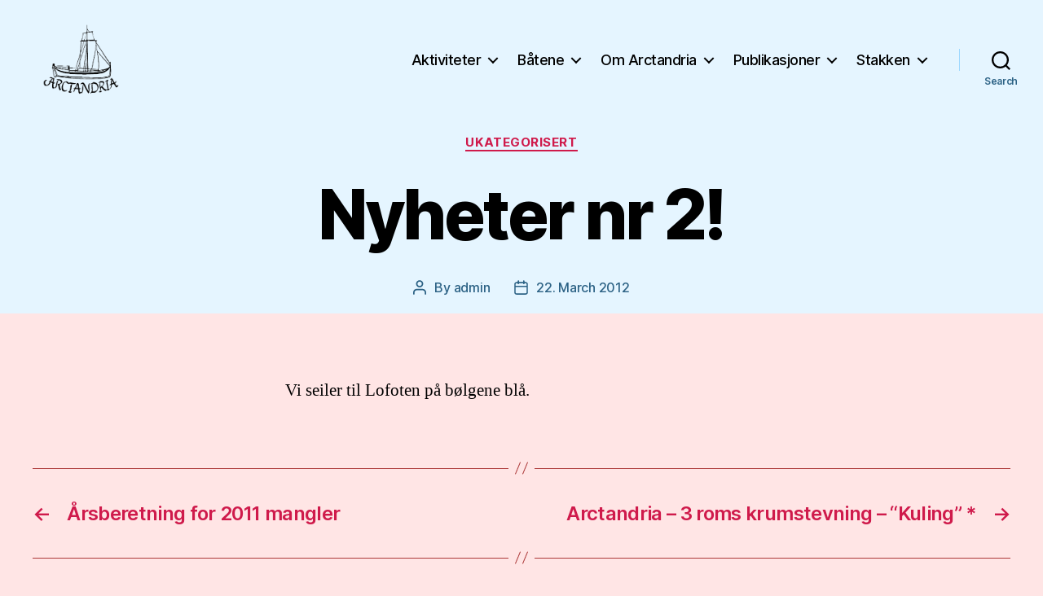

--- FILE ---
content_type: text/html; charset=UTF-8
request_url: https://www.arctandria.no/nyheter-nr-2/
body_size: 15329
content:
<!DOCTYPE html>

<html class="no-js" lang="en-US">

	<head>

		<meta charset="UTF-8">
		<meta name="viewport" content="width=device-width, initial-scale=1.0">

		<link rel="profile" href="https://gmpg.org/xfn/11">

		<title>Nyheter nr 2! &#8211; Arctandria</title>
<meta name='robots' content='max-image-preview:large' />
<link rel='dns-prefetch' href='//platform-api.sharethis.com' />
<link rel='dns-prefetch' href='//stats.wp.com' />
<link rel='dns-prefetch' href='//maxcdn.bootstrapcdn.com' />
<link rel='dns-prefetch' href='//v0.wordpress.com' />
<link rel="alternate" type="application/rss+xml" title="Arctandria &raquo; Feed" href="https://www.arctandria.no/feed/" />
<link rel="alternate" type="application/rss+xml" title="Arctandria &raquo; Comments Feed" href="https://www.arctandria.no/comments/feed/" />
<link rel="alternate" title="oEmbed (JSON)" type="application/json+oembed" href="https://www.arctandria.no/wp-json/oembed/1.0/embed?url=https%3A%2F%2Fwww.arctandria.no%2Fnyheter-nr-2%2F" />
<link rel="alternate" title="oEmbed (XML)" type="text/xml+oembed" href="https://www.arctandria.no/wp-json/oembed/1.0/embed?url=https%3A%2F%2Fwww.arctandria.no%2Fnyheter-nr-2%2F&#038;format=xml" />
<style id='wp-img-auto-sizes-contain-inline-css'>
img:is([sizes=auto i],[sizes^="auto," i]){contain-intrinsic-size:3000px 1500px}
/*# sourceURL=wp-img-auto-sizes-contain-inline-css */
</style>
<link rel='stylesheet' id='sbi_styles-css' href='https://www.arctandria.no/wp-content/plugins/instagram-feed/css/sbi-styles.min.css?ver=6.10.0' media='all' />
<style id='wp-emoji-styles-inline-css'>

	img.wp-smiley, img.emoji {
		display: inline !important;
		border: none !important;
		box-shadow: none !important;
		height: 1em !important;
		width: 1em !important;
		margin: 0 0.07em !important;
		vertical-align: -0.1em !important;
		background: none !important;
		padding: 0 !important;
	}
/*# sourceURL=wp-emoji-styles-inline-css */
</style>
<link rel='stylesheet' id='wp-block-library-css' href='https://www.arctandria.no/wp-includes/css/dist/block-library/style.min.css?ver=6.9' media='all' />
<style id='wp-block-paragraph-inline-css'>
.is-small-text{font-size:.875em}.is-regular-text{font-size:1em}.is-large-text{font-size:2.25em}.is-larger-text{font-size:3em}.has-drop-cap:not(:focus):first-letter{float:left;font-size:8.4em;font-style:normal;font-weight:100;line-height:.68;margin:.05em .1em 0 0;text-transform:uppercase}body.rtl .has-drop-cap:not(:focus):first-letter{float:none;margin-left:.1em}p.has-drop-cap.has-background{overflow:hidden}:root :where(p.has-background){padding:1.25em 2.375em}:where(p.has-text-color:not(.has-link-color)) a{color:inherit}p.has-text-align-left[style*="writing-mode:vertical-lr"],p.has-text-align-right[style*="writing-mode:vertical-rl"]{rotate:180deg}
/*# sourceURL=https://www.arctandria.no/wp-includes/blocks/paragraph/style.min.css */
</style>
<style id='global-styles-inline-css'>
:root{--wp--preset--aspect-ratio--square: 1;--wp--preset--aspect-ratio--4-3: 4/3;--wp--preset--aspect-ratio--3-4: 3/4;--wp--preset--aspect-ratio--3-2: 3/2;--wp--preset--aspect-ratio--2-3: 2/3;--wp--preset--aspect-ratio--16-9: 16/9;--wp--preset--aspect-ratio--9-16: 9/16;--wp--preset--color--black: #000000;--wp--preset--color--cyan-bluish-gray: #abb8c3;--wp--preset--color--white: #ffffff;--wp--preset--color--pale-pink: #f78da7;--wp--preset--color--vivid-red: #cf2e2e;--wp--preset--color--luminous-vivid-orange: #ff6900;--wp--preset--color--luminous-vivid-amber: #fcb900;--wp--preset--color--light-green-cyan: #7bdcb5;--wp--preset--color--vivid-green-cyan: #00d084;--wp--preset--color--pale-cyan-blue: #8ed1fc;--wp--preset--color--vivid-cyan-blue: #0693e3;--wp--preset--color--vivid-purple: #9b51e0;--wp--preset--color--accent: #cf1a4b;--wp--preset--color--primary: #000000;--wp--preset--color--secondary: #ac3939;--wp--preset--color--subtle-background: #f7b9b9;--wp--preset--color--background: #ffe5e5;--wp--preset--gradient--vivid-cyan-blue-to-vivid-purple: linear-gradient(135deg,rgb(6,147,227) 0%,rgb(155,81,224) 100%);--wp--preset--gradient--light-green-cyan-to-vivid-green-cyan: linear-gradient(135deg,rgb(122,220,180) 0%,rgb(0,208,130) 100%);--wp--preset--gradient--luminous-vivid-amber-to-luminous-vivid-orange: linear-gradient(135deg,rgb(252,185,0) 0%,rgb(255,105,0) 100%);--wp--preset--gradient--luminous-vivid-orange-to-vivid-red: linear-gradient(135deg,rgb(255,105,0) 0%,rgb(207,46,46) 100%);--wp--preset--gradient--very-light-gray-to-cyan-bluish-gray: linear-gradient(135deg,rgb(238,238,238) 0%,rgb(169,184,195) 100%);--wp--preset--gradient--cool-to-warm-spectrum: linear-gradient(135deg,rgb(74,234,220) 0%,rgb(151,120,209) 20%,rgb(207,42,186) 40%,rgb(238,44,130) 60%,rgb(251,105,98) 80%,rgb(254,248,76) 100%);--wp--preset--gradient--blush-light-purple: linear-gradient(135deg,rgb(255,206,236) 0%,rgb(152,150,240) 100%);--wp--preset--gradient--blush-bordeaux: linear-gradient(135deg,rgb(254,205,165) 0%,rgb(254,45,45) 50%,rgb(107,0,62) 100%);--wp--preset--gradient--luminous-dusk: linear-gradient(135deg,rgb(255,203,112) 0%,rgb(199,81,192) 50%,rgb(65,88,208) 100%);--wp--preset--gradient--pale-ocean: linear-gradient(135deg,rgb(255,245,203) 0%,rgb(182,227,212) 50%,rgb(51,167,181) 100%);--wp--preset--gradient--electric-grass: linear-gradient(135deg,rgb(202,248,128) 0%,rgb(113,206,126) 100%);--wp--preset--gradient--midnight: linear-gradient(135deg,rgb(2,3,129) 0%,rgb(40,116,252) 100%);--wp--preset--font-size--small: 18px;--wp--preset--font-size--medium: 20px;--wp--preset--font-size--large: 26.25px;--wp--preset--font-size--x-large: 42px;--wp--preset--font-size--normal: 21px;--wp--preset--font-size--larger: 32px;--wp--preset--spacing--20: 0.44rem;--wp--preset--spacing--30: 0.67rem;--wp--preset--spacing--40: 1rem;--wp--preset--spacing--50: 1.5rem;--wp--preset--spacing--60: 2.25rem;--wp--preset--spacing--70: 3.38rem;--wp--preset--spacing--80: 5.06rem;--wp--preset--shadow--natural: 6px 6px 9px rgba(0, 0, 0, 0.2);--wp--preset--shadow--deep: 12px 12px 50px rgba(0, 0, 0, 0.4);--wp--preset--shadow--sharp: 6px 6px 0px rgba(0, 0, 0, 0.2);--wp--preset--shadow--outlined: 6px 6px 0px -3px rgb(255, 255, 255), 6px 6px rgb(0, 0, 0);--wp--preset--shadow--crisp: 6px 6px 0px rgb(0, 0, 0);}:where(.is-layout-flex){gap: 0.5em;}:where(.is-layout-grid){gap: 0.5em;}body .is-layout-flex{display: flex;}.is-layout-flex{flex-wrap: wrap;align-items: center;}.is-layout-flex > :is(*, div){margin: 0;}body .is-layout-grid{display: grid;}.is-layout-grid > :is(*, div){margin: 0;}:where(.wp-block-columns.is-layout-flex){gap: 2em;}:where(.wp-block-columns.is-layout-grid){gap: 2em;}:where(.wp-block-post-template.is-layout-flex){gap: 1.25em;}:where(.wp-block-post-template.is-layout-grid){gap: 1.25em;}.has-black-color{color: var(--wp--preset--color--black) !important;}.has-cyan-bluish-gray-color{color: var(--wp--preset--color--cyan-bluish-gray) !important;}.has-white-color{color: var(--wp--preset--color--white) !important;}.has-pale-pink-color{color: var(--wp--preset--color--pale-pink) !important;}.has-vivid-red-color{color: var(--wp--preset--color--vivid-red) !important;}.has-luminous-vivid-orange-color{color: var(--wp--preset--color--luminous-vivid-orange) !important;}.has-luminous-vivid-amber-color{color: var(--wp--preset--color--luminous-vivid-amber) !important;}.has-light-green-cyan-color{color: var(--wp--preset--color--light-green-cyan) !important;}.has-vivid-green-cyan-color{color: var(--wp--preset--color--vivid-green-cyan) !important;}.has-pale-cyan-blue-color{color: var(--wp--preset--color--pale-cyan-blue) !important;}.has-vivid-cyan-blue-color{color: var(--wp--preset--color--vivid-cyan-blue) !important;}.has-vivid-purple-color{color: var(--wp--preset--color--vivid-purple) !important;}.has-black-background-color{background-color: var(--wp--preset--color--black) !important;}.has-cyan-bluish-gray-background-color{background-color: var(--wp--preset--color--cyan-bluish-gray) !important;}.has-white-background-color{background-color: var(--wp--preset--color--white) !important;}.has-pale-pink-background-color{background-color: var(--wp--preset--color--pale-pink) !important;}.has-vivid-red-background-color{background-color: var(--wp--preset--color--vivid-red) !important;}.has-luminous-vivid-orange-background-color{background-color: var(--wp--preset--color--luminous-vivid-orange) !important;}.has-luminous-vivid-amber-background-color{background-color: var(--wp--preset--color--luminous-vivid-amber) !important;}.has-light-green-cyan-background-color{background-color: var(--wp--preset--color--light-green-cyan) !important;}.has-vivid-green-cyan-background-color{background-color: var(--wp--preset--color--vivid-green-cyan) !important;}.has-pale-cyan-blue-background-color{background-color: var(--wp--preset--color--pale-cyan-blue) !important;}.has-vivid-cyan-blue-background-color{background-color: var(--wp--preset--color--vivid-cyan-blue) !important;}.has-vivid-purple-background-color{background-color: var(--wp--preset--color--vivid-purple) !important;}.has-black-border-color{border-color: var(--wp--preset--color--black) !important;}.has-cyan-bluish-gray-border-color{border-color: var(--wp--preset--color--cyan-bluish-gray) !important;}.has-white-border-color{border-color: var(--wp--preset--color--white) !important;}.has-pale-pink-border-color{border-color: var(--wp--preset--color--pale-pink) !important;}.has-vivid-red-border-color{border-color: var(--wp--preset--color--vivid-red) !important;}.has-luminous-vivid-orange-border-color{border-color: var(--wp--preset--color--luminous-vivid-orange) !important;}.has-luminous-vivid-amber-border-color{border-color: var(--wp--preset--color--luminous-vivid-amber) !important;}.has-light-green-cyan-border-color{border-color: var(--wp--preset--color--light-green-cyan) !important;}.has-vivid-green-cyan-border-color{border-color: var(--wp--preset--color--vivid-green-cyan) !important;}.has-pale-cyan-blue-border-color{border-color: var(--wp--preset--color--pale-cyan-blue) !important;}.has-vivid-cyan-blue-border-color{border-color: var(--wp--preset--color--vivid-cyan-blue) !important;}.has-vivid-purple-border-color{border-color: var(--wp--preset--color--vivid-purple) !important;}.has-vivid-cyan-blue-to-vivid-purple-gradient-background{background: var(--wp--preset--gradient--vivid-cyan-blue-to-vivid-purple) !important;}.has-light-green-cyan-to-vivid-green-cyan-gradient-background{background: var(--wp--preset--gradient--light-green-cyan-to-vivid-green-cyan) !important;}.has-luminous-vivid-amber-to-luminous-vivid-orange-gradient-background{background: var(--wp--preset--gradient--luminous-vivid-amber-to-luminous-vivid-orange) !important;}.has-luminous-vivid-orange-to-vivid-red-gradient-background{background: var(--wp--preset--gradient--luminous-vivid-orange-to-vivid-red) !important;}.has-very-light-gray-to-cyan-bluish-gray-gradient-background{background: var(--wp--preset--gradient--very-light-gray-to-cyan-bluish-gray) !important;}.has-cool-to-warm-spectrum-gradient-background{background: var(--wp--preset--gradient--cool-to-warm-spectrum) !important;}.has-blush-light-purple-gradient-background{background: var(--wp--preset--gradient--blush-light-purple) !important;}.has-blush-bordeaux-gradient-background{background: var(--wp--preset--gradient--blush-bordeaux) !important;}.has-luminous-dusk-gradient-background{background: var(--wp--preset--gradient--luminous-dusk) !important;}.has-pale-ocean-gradient-background{background: var(--wp--preset--gradient--pale-ocean) !important;}.has-electric-grass-gradient-background{background: var(--wp--preset--gradient--electric-grass) !important;}.has-midnight-gradient-background{background: var(--wp--preset--gradient--midnight) !important;}.has-small-font-size{font-size: var(--wp--preset--font-size--small) !important;}.has-medium-font-size{font-size: var(--wp--preset--font-size--medium) !important;}.has-large-font-size{font-size: var(--wp--preset--font-size--large) !important;}.has-x-large-font-size{font-size: var(--wp--preset--font-size--x-large) !important;}
/*# sourceURL=global-styles-inline-css */
</style>

<style id='classic-theme-styles-inline-css'>
/*! This file is auto-generated */
.wp-block-button__link{color:#fff;background-color:#32373c;border-radius:9999px;box-shadow:none;text-decoration:none;padding:calc(.667em + 2px) calc(1.333em + 2px);font-size:1.125em}.wp-block-file__button{background:#32373c;color:#fff;text-decoration:none}
/*# sourceURL=/wp-includes/css/classic-themes.min.css */
</style>
<style id='md-style-inline-css'>
 
/*# sourceURL=md-style-inline-css */
</style>
<link rel='stylesheet' id='cff-css' href='https://www.arctandria.no/wp-content/plugins/custom-facebook-feed/assets/css/cff-style.min.css?ver=4.3.4' media='all' />
<link rel='stylesheet' id='sb-font-awesome-css' href='https://maxcdn.bootstrapcdn.com/font-awesome/4.7.0/css/font-awesome.min.css?ver=6.9' media='all' />
<link rel='stylesheet' id='twentytwenty-style-css' href='https://www.arctandria.no/wp-content/themes/twentytwenty/style.css?ver=2.9' media='all' />
<style id='twentytwenty-style-inline-css'>
.color-accent,.color-accent-hover:hover,.color-accent-hover:focus,:root .has-accent-color,.has-drop-cap:not(:focus):first-letter,.wp-block-button.is-style-outline,a { color: #cf1a4b; }blockquote,.border-color-accent,.border-color-accent-hover:hover,.border-color-accent-hover:focus { border-color: #cf1a4b; }button,.button,.faux-button,.wp-block-button__link,.wp-block-file .wp-block-file__button,input[type="button"],input[type="reset"],input[type="submit"],.bg-accent,.bg-accent-hover:hover,.bg-accent-hover:focus,:root .has-accent-background-color,.comment-reply-link { background-color: #cf1a4b; }.fill-children-accent,.fill-children-accent * { fill: #cf1a4b; }:root .has-background-color,button,.button,.faux-button,.wp-block-button__link,.wp-block-file__button,input[type="button"],input[type="reset"],input[type="submit"],.wp-block-button,.comment-reply-link,.has-background.has-primary-background-color:not(.has-text-color),.has-background.has-primary-background-color *:not(.has-text-color),.has-background.has-accent-background-color:not(.has-text-color),.has-background.has-accent-background-color *:not(.has-text-color) { color: #ffe5e5; }:root .has-background-background-color { background-color: #ffe5e5; }body,.entry-title a,:root .has-primary-color { color: #000000; }:root .has-primary-background-color { background-color: #000000; }cite,figcaption,.wp-caption-text,.post-meta,.entry-content .wp-block-archives li,.entry-content .wp-block-categories li,.entry-content .wp-block-latest-posts li,.wp-block-latest-comments__comment-date,.wp-block-latest-posts__post-date,.wp-block-embed figcaption,.wp-block-image figcaption,.wp-block-pullquote cite,.comment-metadata,.comment-respond .comment-notes,.comment-respond .logged-in-as,.pagination .dots,.entry-content hr:not(.has-background),hr.styled-separator,:root .has-secondary-color { color: #ac3939; }:root .has-secondary-background-color { background-color: #ac3939; }pre,fieldset,input,textarea,table,table *,hr { border-color: #f7b9b9; }caption,code,code,kbd,samp,.wp-block-table.is-style-stripes tbody tr:nth-child(odd),:root .has-subtle-background-background-color { background-color: #f7b9b9; }.wp-block-table.is-style-stripes { border-bottom-color: #f7b9b9; }.wp-block-latest-posts.is-grid li { border-top-color: #f7b9b9; }:root .has-subtle-background-color { color: #f7b9b9; }body:not(.overlay-header) .primary-menu > li > a,body:not(.overlay-header) .primary-menu > li > .icon,.modal-menu a,.footer-menu a, .footer-widgets a:where(:not(.wp-block-button__link)),#site-footer .wp-block-button.is-style-outline,.wp-block-pullquote:before,.singular:not(.overlay-header) .entry-header a,.archive-header a,.header-footer-group .color-accent,.header-footer-group .color-accent-hover:hover { color: #db0f45; }.social-icons a,#site-footer button:not(.toggle),#site-footer .button,#site-footer .faux-button,#site-footer .wp-block-button__link,#site-footer .wp-block-file__button,#site-footer input[type="button"],#site-footer input[type="reset"],#site-footer input[type="submit"] { background-color: #db0f45; }.social-icons a,body:not(.overlay-header) .primary-menu ul,.header-footer-group button,.header-footer-group .button,.header-footer-group .faux-button,.header-footer-group .wp-block-button:not(.is-style-outline) .wp-block-button__link,.header-footer-group .wp-block-file__button,.header-footer-group input[type="button"],.header-footer-group input[type="reset"],.header-footer-group input[type="submit"] { color: #e5f5ff; }#site-header,.footer-nav-widgets-wrapper,#site-footer,.menu-modal,.menu-modal-inner,.search-modal-inner,.archive-header,.singular .entry-header,.singular .featured-media:before,.wp-block-pullquote:before { background-color: #e5f5ff; }.header-footer-group,body:not(.overlay-header) #site-header .toggle,.menu-modal .toggle { color: #000000; }body:not(.overlay-header) .primary-menu ul { background-color: #000000; }body:not(.overlay-header) .primary-menu > li > ul:after { border-bottom-color: #000000; }body:not(.overlay-header) .primary-menu ul ul:after { border-left-color: #000000; }.site-description,body:not(.overlay-header) .toggle-inner .toggle-text,.widget .post-date,.widget .rss-date,.widget_archive li,.widget_categories li,.widget cite,.widget_pages li,.widget_meta li,.widget_nav_menu li,.powered-by-wordpress,.footer-credits .privacy-policy,.to-the-top,.singular .entry-header .post-meta,.singular:not(.overlay-header) .entry-header .post-meta a { color: #2c6285; }.header-footer-group pre,.header-footer-group fieldset,.header-footer-group input,.header-footer-group textarea,.header-footer-group table,.header-footer-group table *,.footer-nav-widgets-wrapper,#site-footer,.menu-modal nav *,.footer-widgets-outer-wrapper,.footer-top { border-color: #9ed8ff; }.header-footer-group table caption,body:not(.overlay-header) .header-inner .toggle-wrapper::before { background-color: #9ed8ff; }
/*# sourceURL=twentytwenty-style-inline-css */
</style>
<link rel='stylesheet' id='twentytwenty-fonts-css' href='https://www.arctandria.no/wp-content/themes/twentytwenty/assets/css/font-inter.css?ver=2.9' media='all' />
<link rel='stylesheet' id='twentytwenty-print-style-css' href='https://www.arctandria.no/wp-content/themes/twentytwenty/print.css?ver=2.9' media='print' />
<link rel='stylesheet' id='twentytwenty-jetpack-css' href='https://www.arctandria.no/wp-content/plugins/jetpack/modules/theme-tools/compat/twentytwenty.css?ver=15.4' media='all' />
<script src="https://www.arctandria.no/wp-includes/js/jquery/jquery.min.js?ver=3.7.1" id="jquery-core-js"></script>
<script src="https://www.arctandria.no/wp-includes/js/jquery/jquery-migrate.min.js?ver=3.4.1" id="jquery-migrate-js"></script>
<script src="https://www.arctandria.no/wp-content/themes/twentytwenty/assets/js/index.js?ver=2.9" id="twentytwenty-js-js" defer data-wp-strategy="defer"></script>
<script src="//platform-api.sharethis.com/js/sharethis.js#source=googleanalytics-wordpress#product=ga&amp;property=5eeb3ded32ef500012dcd39f" id="googleanalytics-platform-sharethis-js"></script>
<link rel="https://api.w.org/" href="https://www.arctandria.no/wp-json/" /><link rel="alternate" title="JSON" type="application/json" href="https://www.arctandria.no/wp-json/wp/v2/posts/109" /><link rel="EditURI" type="application/rsd+xml" title="RSD" href="https://www.arctandria.no/xmlrpc.php?rsd" />
<meta name="generator" content="WordPress 6.9" />
<link rel="canonical" href="https://www.arctandria.no/nyheter-nr-2/" />
<link rel='shortlink' href='https://wp.me/p2u27i-1L' />
	<style>img#wpstats{display:none}</style>
			<script>document.documentElement.className = document.documentElement.className.replace( 'no-js', 'js' );</script>
	<script>
(function() {
	(function (i, s, o, g, r, a, m) {
		i['GoogleAnalyticsObject'] = r;
		i[r] = i[r] || function () {
				(i[r].q = i[r].q || []).push(arguments)
			}, i[r].l = 1 * new Date();
		a = s.createElement(o),
			m = s.getElementsByTagName(o)[0];
		a.async = 1;
		a.src = g;
		m.parentNode.insertBefore(a, m)
	})(window, document, 'script', 'https://google-analytics.com/analytics.js', 'ga');

	ga('create', 'UA-31177276-1', 'auto');
			ga('send', 'pageview');
	})();
</script>
<style id="custom-background-css">
body.custom-background { background-color: #ffe5e5; }
</style>
	
<!-- Jetpack Open Graph Tags -->
<meta property="og:type" content="article" />
<meta property="og:title" content="Nyheter nr 2!" />
<meta property="og:url" content="https://www.arctandria.no/nyheter-nr-2/" />
<meta property="og:description" content="Vi seiler til Lofoten på bølgene blå." />
<meta property="article:published_time" content="2012-03-22T10:24:00+00:00" />
<meta property="article:modified_time" content="2012-03-22T10:24:00+00:00" />
<meta property="og:site_name" content="Arctandria" />
<meta property="og:image" content="https://www.arctandria.no/wp-content/uploads/2024/01/cropped-arctandria-logo-hvit-removebg-preview.png" />
<meta property="og:image:width" content="300" />
<meta property="og:image:height" content="225" />
<meta property="og:image:alt" content="" />
<meta property="og:locale" content="en_US" />
<meta name="twitter:text:title" content="Nyheter nr 2!" />
<meta name="twitter:card" content="summary" />

<!-- End Jetpack Open Graph Tags -->
		<style id="wp-custom-css">
			.singular .entry-header {
    padding: 2rem 0;
}

		</style>
		
	</head>

	<body class="wp-singular post-template-default single single-post postid-109 single-format-standard custom-background wp-custom-logo wp-embed-responsive wp-theme-twentytwenty singular enable-search-modal missing-post-thumbnail has-single-pagination showing-comments hide-avatars footer-top-visible">

		<a class="skip-link screen-reader-text" href="#site-content">Skip to the content</a>
		<header id="site-header" class="header-footer-group">

			<div class="header-inner section-inner">

				<div class="header-titles-wrapper">

					
						<button class="toggle search-toggle mobile-search-toggle" data-toggle-target=".search-modal" data-toggle-body-class="showing-search-modal" data-set-focus=".search-modal .search-field" aria-expanded="false">
							<span class="toggle-inner">
								<span class="toggle-icon">
									<svg class="svg-icon" aria-hidden="true" role="img" focusable="false" xmlns="http://www.w3.org/2000/svg" width="23" height="23" viewBox="0 0 23 23"><path d="M38.710696,48.0601792 L43,52.3494831 L41.3494831,54 L37.0601792,49.710696 C35.2632422,51.1481185 32.9839107,52.0076499 30.5038249,52.0076499 C24.7027226,52.0076499 20,47.3049272 20,41.5038249 C20,35.7027226 24.7027226,31 30.5038249,31 C36.3049272,31 41.0076499,35.7027226 41.0076499,41.5038249 C41.0076499,43.9839107 40.1481185,46.2632422 38.710696,48.0601792 Z M36.3875844,47.1716785 C37.8030221,45.7026647 38.6734666,43.7048964 38.6734666,41.5038249 C38.6734666,36.9918565 35.0157934,33.3341833 30.5038249,33.3341833 C25.9918565,33.3341833 22.3341833,36.9918565 22.3341833,41.5038249 C22.3341833,46.0157934 25.9918565,49.6734666 30.5038249,49.6734666 C32.7048964,49.6734666 34.7026647,48.8030221 36.1716785,47.3875844 C36.2023931,47.347638 36.2360451,47.3092237 36.2726343,47.2726343 C36.3092237,47.2360451 36.347638,47.2023931 36.3875844,47.1716785 Z" transform="translate(-20 -31)" /></svg>								</span>
								<span class="toggle-text">Search</span>
							</span>
						</button><!-- .search-toggle -->

					
					<div class="header-titles">

						<div class="site-logo faux-heading"><a href="https://www.arctandria.no/" class="custom-logo-link" rel="home"><img width="300" height="225" src="https://www.arctandria.no/wp-content/uploads/2024/01/cropped-arctandria-logo-hvit-removebg-preview.png" class="custom-logo" alt="Arctandria" decoding="async" fetchpriority="high" /></a><span class="screen-reader-text">Arctandria</span></div>
					</div><!-- .header-titles -->

					<button class="toggle nav-toggle mobile-nav-toggle" data-toggle-target=".menu-modal"  data-toggle-body-class="showing-menu-modal" aria-expanded="false" data-set-focus=".close-nav-toggle">
						<span class="toggle-inner">
							<span class="toggle-icon">
								<svg class="svg-icon" aria-hidden="true" role="img" focusable="false" xmlns="http://www.w3.org/2000/svg" width="26" height="7" viewBox="0 0 26 7"><path fill-rule="evenodd" d="M332.5,45 C330.567003,45 329,43.4329966 329,41.5 C329,39.5670034 330.567003,38 332.5,38 C334.432997,38 336,39.5670034 336,41.5 C336,43.4329966 334.432997,45 332.5,45 Z M342,45 C340.067003,45 338.5,43.4329966 338.5,41.5 C338.5,39.5670034 340.067003,38 342,38 C343.932997,38 345.5,39.5670034 345.5,41.5 C345.5,43.4329966 343.932997,45 342,45 Z M351.5,45 C349.567003,45 348,43.4329966 348,41.5 C348,39.5670034 349.567003,38 351.5,38 C353.432997,38 355,39.5670034 355,41.5 C355,43.4329966 353.432997,45 351.5,45 Z" transform="translate(-329 -38)" /></svg>							</span>
							<span class="toggle-text">Menu</span>
						</span>
					</button><!-- .nav-toggle -->

				</div><!-- .header-titles-wrapper -->

				<div class="header-navigation-wrapper">

					
							<nav class="primary-menu-wrapper" aria-label="Horizontal">

								<ul class="primary-menu reset-list-style">

								<li class="page_item page-item-76 page_item_has_children menu-item-has-children"><a href="https://www.arctandria.no/aktiviteter/">Aktiviteter</a><span class="icon"></span>
<ul class='children'>
	<li class="page_item page-item-83 page_item_has_children menu-item-has-children"><a href="https://www.arctandria.no/aktiviteter/batgruppa/">Båtgruppa</a><span class="icon"></span>
	<ul class='children'>
		<li class="page_item page-item-4984"><a href="https://www.arctandria.no/aktiviteter/batgruppa/utsett-salaroy/">Infoskriv: Utsett Salarøy</a></li>
	</ul>
</li>
	<li class="page_item page-item-4693"><a href="https://www.arctandria.no/aktiviteter/kalender/">Kalender</a></li>
	<li class="page_item page-item-92"><a href="https://www.arctandria.no/aktiviteter/4h/">Kulingen 4H</a></li>
	<li class="page_item page-item-85"><a href="https://www.arctandria.no/aktiviteter/kurs/">Kurs</a></li>
	<li class="page_item page-item-88"><a href="https://www.arctandria.no/aktiviteter/motorgruppa/">Motorgruppa &#8220;Sotrøret&#8221;</a></li>
	<li class="page_item page-item-81"><a href="https://www.arctandria.no/aktiviteter/smasloyd/">Småsløyd</a></li>
	<li class="page_item page-item-1779"><a href="https://www.arctandria.no/aktiviteter/smigruppa/">Smedgruppa &#8220;Smedtampan&#8221;</a></li>
	<li class="page_item page-item-79"><a href="https://www.arctandria.no/aktiviteter/tradisjonsmatgruppa/">Tradisjonsmatgruppa</a></li>
	<li class="page_item page-item-1996"><a href="https://www.arctandria.no/aktiviteter/faste-aktiviteter/">Ukesoversikt</a></li>
</ul>
</li>
<li class="page_item page-item-4 page_item_has_children menu-item-has-children"><a href="https://www.arctandria.no/batene/">Båtene</a><span class="icon"></span>
<ul class='children'>
	<li class="page_item page-item-13"><a href="https://www.arctandria.no/batene/batregister/">Båtregister</a></li>
	<li class="page_item page-item-521"><a href="https://www.arctandria.no/batene/drauen/">Drauen</a></li>
	<li class="page_item page-item-528"><a href="https://www.arctandria.no/batene/haloygen/">Håløygen</a></li>
	<li class="page_item page-item-8 page_item_has_children menu-item-has-children"><a href="https://www.arctandria.no/batene/salaroy/">Salarøy</a><span class="icon"></span>
	<ul class='children'>
		<li class="page_item page-item-17"><a href="https://www.arctandria.no/batene/salaroy/bilder-av-salaroy/">Bilder av Salarøy</a></li>
		<li class="page_item page-item-15"><a href="https://www.arctandria.no/batene/salaroy/byggingen-av-salaroy/">Byggingen av Salarøy</a></li>
	</ul>
</li>
	<li class="page_item page-item-1162"><a href="https://www.arctandria.no/batene/smabatene/">Småbåtene</a></li>
</ul>
</li>
<li class="page_item page-item-50 page_item_has_children menu-item-has-children"><a href="https://www.arctandria.no/om-arctandria/">Om Arctandria</a><span class="icon"></span>
<ul class='children'>
	<li class="page_item page-item-4663 page_item_has_children menu-item-has-children"><a href="https://www.arctandria.no/om-arctandria/arsberetninger/">Årsberetninger</a><span class="icon"></span>
	<ul class='children'>
		<li class="page_item page-item-4744"><a href="https://www.arctandria.no/om-arctandria/arsberetninger/arsberetning-for-2001/">Årsberetning for 2001</a></li>
		<li class="page_item page-item-4747"><a href="https://www.arctandria.no/om-arctandria/arsberetninger/arsberetning-for-2002/">Årsberetning for 2002</a></li>
		<li class="page_item page-item-4750"><a href="https://www.arctandria.no/om-arctandria/arsberetninger/arsberetning-for-2003/">Årsberetning for 2003 mangler</a></li>
		<li class="page_item page-item-4752"><a href="https://www.arctandria.no/om-arctandria/arsberetninger/arsberetning-for-2004/">Årsberetning for 2004</a></li>
		<li class="page_item page-item-4778"><a href="https://www.arctandria.no/om-arctandria/arsberetninger/arsberetning-for-2005/">Årsberetning for 2005 mangler</a></li>
		<li class="page_item page-item-4754"><a href="https://www.arctandria.no/om-arctandria/arsberetninger/arsberetning-for-2006/">Årsberetning for 2006</a></li>
		<li class="page_item page-item-4756"><a href="https://www.arctandria.no/om-arctandria/arsberetninger/arsberetning-for-2007/">Årsberetning for 2007</a></li>
		<li class="page_item page-item-4781"><a href="https://www.arctandria.no/om-arctandria/arsberetninger/arsberetning-for-2008/">Årsberetning for 2008 mangler</a></li>
		<li class="page_item page-item-4758"><a href="https://www.arctandria.no/om-arctandria/arsberetninger/arsberetning-for-2009/">Årsberetning for 2009</a></li>
		<li class="page_item page-item-4760"><a href="https://www.arctandria.no/om-arctandria/arsberetninger/arsberetning-for-2010/">Årsberetning for 2010 mangler</a></li>
		<li class="page_item page-item-4783"><a href="https://www.arctandria.no/om-arctandria/arsberetninger/arsberetning-for-2011/">Årsberetning for 2011 mangler</a></li>
		<li class="page_item page-item-4768"><a href="https://www.arctandria.no/om-arctandria/arsberetninger/arsberetning-for-2012/">Årsberetning for 2012</a></li>
		<li class="page_item page-item-4785"><a href="https://www.arctandria.no/om-arctandria/arsberetninger/arsberetning-for-2013/">Årsberetning for 2013 mangler</a></li>
		<li class="page_item page-item-4764"><a href="https://www.arctandria.no/om-arctandria/arsberetninger/arsberetning-for-2014/">Årsberetning for 2014</a></li>
		<li class="page_item page-item-4790"><a href="https://www.arctandria.no/om-arctandria/arsberetninger/arsberetning-for-2015/">Årsberetning for 2015 mangler</a></li>
		<li class="page_item page-item-4770"><a href="https://www.arctandria.no/om-arctandria/arsberetninger/arsberetning-for-2016/">Årsberetning for 2016</a></li>
		<li class="page_item page-item-4793"><a href="https://www.arctandria.no/om-arctandria/arsberetninger/arsberetning-for-2017/">Årsberetning for 2017 mangler</a></li>
		<li class="page_item page-item-4766"><a href="https://www.arctandria.no/om-arctandria/arsberetninger/arsberetning-for-2018/">Årsberetning for 2018</a></li>
		<li class="page_item page-item-4796"><a href="https://www.arctandria.no/om-arctandria/arsberetninger/arsberetning-for-2019/">Årsberetning for 2019</a></li>
		<li class="page_item page-item-4772"><a href="https://www.arctandria.no/om-arctandria/arsberetninger/arsberetning-for-2020/">Årsberetning for 2020</a></li>
		<li class="page_item page-item-4774"><a href="https://www.arctandria.no/om-arctandria/arsberetninger/arsberetning-for-2021/">Årsberetning for 2021</a></li>
		<li class="page_item page-item-4626"><a href="https://www.arctandria.no/om-arctandria/arsberetninger/arsberetning-for-2022/">Årsberetning for 2022</a></li>
	</ul>
</li>
	<li class="page_item page-item-1124"><a href="https://www.arctandria.no/om-arctandria/her-finner-du-oss/">Her finner du oss</a></li>
	<li class="page_item page-item-879"><a href="https://www.arctandria.no/om-arctandria/styret/">Kontakt og styreinfo</a></li>
	<li class="page_item page-item-53"><a href="https://www.arctandria.no/om-arctandria/vedtekter/">Vedtekter</a></li>
	<li class="page_item page-item-848"><a href="https://www.arctandria.no/om-arctandria/lenker/">Lenker</a></li>
</ul>
</li>
<li class="page_item page-item-59 page_item_has_children menu-item-has-children"><a href="https://www.arctandria.no/publikasjoner/">Publikasjoner</a><span class="icon"></span>
<ul class='children'>
	<li class="page_item page-item-4576"><a href="https://www.arctandria.no/publikasjoner/innlegg/">Alle innlegg</a></li>
	<li class="page_item page-item-63"><a href="https://www.arctandria.no/publikasjoner/arctandrianytt/">Arctandrianytt</a></li>
	<li class="page_item page-item-65 page_item_has_children menu-item-has-children"><a href="https://www.arctandria.no/publikasjoner/arctandrias-skrifter/">Arctandrias skrifter</a><span class="icon"></span>
	<ul class='children'>
		<li class="page_item page-item-4431 page_item_has_children menu-item-has-children"><a href="https://www.arctandria.no/publikasjoner/arctandrias-skrifter/as1-as-1/">AS1</a><span class="icon"></span>
		<ul class='children'>
			<li class="page_item page-item-4434"><a href="https://www.arctandria.no/publikasjoner/arctandrias-skrifter/as1-as-1/as1-forord/">AS1: Forord</a></li>
			<li class="page_item page-item-4437"><a href="https://www.arctandria.no/publikasjoner/arctandrias-skrifter/as1-as-1/kursvirksomhet-i-regi-av-arctandria-as1/">AS1: Kursvirksomhet i regi av Arctandria</a></li>
			<li class="page_item page-item-4440"><a href="https://www.arctandria.no/publikasjoner/arctandrias-skrifter/as1-as-1/as1-naustomradet-stakken-pa-kvaloysletta/">AS1: Naustområdet &#8220;Stakken&#8221; på Kvaløysletta</a></li>
			<li class="page_item page-item-4471"><a href="https://www.arctandria.no/publikasjoner/arctandrias-skrifter/as1-as-1/as1-setting-av-bat/">AS1: Setting av båt</a></li>
			<li class="page_item page-item-4473"><a href="https://www.arctandria.no/publikasjoner/arctandrias-skrifter/as1-as-1/as1-knuter/">AS1: Knuter</a></li>
			<li class="page_item page-item-4450"><a href="https://www.arctandria.no/publikasjoner/arctandrias-skrifter/as1-as-1/as1-prolog-til-mannskapsfest-for-nordlandsattring-rival-til-minne-om-vestfjordseilasen-1985/">AS1: Prolog til mannskapsfest for nordlandsåttring &#8220;Rival” til minne om Vestfjordseilasen 1985</a></li>
			<li class="page_item page-item-4452"><a href="https://www.arctandria.no/publikasjoner/arctandrias-skrifter/as1-as-1/as1-veteranen/">AS1: Veteranen</a></li>
			<li class="page_item page-item-4454"><a href="https://www.arctandria.no/publikasjoner/arctandrias-skrifter/as1-as-1/as1-litt-om-seilduk-og-seil/">AS1: Litt om seilduk og seil</a></li>
			<li class="page_item page-item-4475"><a href="https://www.arctandria.no/publikasjoner/arctandrias-skrifter/as1-as-1/as1-barking-av-seil/">AS1: Barking av seil</a></li>
			<li class="page_item page-item-4478"><a href="https://www.arctandria.no/publikasjoner/arctandrias-skrifter/as1-as-1/as1-femboringen-in-memoriam/">AS1: Fembøringen &#8211; In memoriam</a></li>
			<li class="page_item page-item-4485"><a href="https://www.arctandria.no/publikasjoner/arctandrias-skrifter/as1-as-1/as1-arsberetning-for-1985-86/">AS1: Årsberetning for 1985/86</a></li>
		</ul>
</li>
		<li class="page_item page-item-799"><a href="https://www.arctandria.no/publikasjoner/arctandrias-skrifter/innhold-arctandrias-skrifter-nr-11-2003/">Innhold Arctandrias Skrifter nr 11 (2003)</a></li>
		<li class="page_item page-item-4480 page_item_has_children menu-item-has-children"><a href="https://www.arctandria.no/publikasjoner/arctandrias-skrifter/as2/">AS2:</a><span class="icon"></span>
		<ul class='children'>
			<li class="page_item page-item-4487"><a href="https://www.arctandria.no/publikasjoner/arctandrias-skrifter/as2/as2-stell-av-nordlandsbatens-skrog-og-rigg/">AS2: Stell av Nordlandsbåtens skrog og rigg</a></li>
			<li class="page_item page-item-4490"><a href="https://www.arctandria.no/publikasjoner/arctandrias-skrifter/as2/as2-helleristningsbater-fra-steinalderen/">AS2: Helleristningsbåter fra steinalderen</a></li>
			<li class="page_item page-item-4492"><a href="https://www.arctandria.no/publikasjoner/arctandrias-skrifter/as2/as2-sjarken/">AS2: Sjarken</a></li>
			<li class="page_item page-item-4494"><a href="https://www.arctandria.no/publikasjoner/arctandrias-skrifter/as2/as2-smalineagn/">AS2: Smålineagn</a></li>
			<li class="page_item page-item-4497"><a href="https://www.arctandria.no/publikasjoner/arctandrias-skrifter/as2/as2-seifiske-pa-varangerfjorden-fra-seikrok-til-sokkenot/">AS2: Seifiske på Varangerfjorden &#8211; fra seikrok til søkkenot</a></li>
			<li class="page_item page-item-4499"><a href="https://www.arctandria.no/publikasjoner/arctandrias-skrifter/as2/as2-rekstebomma/">AS2: Rekstebomma</a></li>
			<li class="page_item page-item-4501"><a href="https://www.arctandria.no/publikasjoner/arctandrias-skrifter/as2/as2-bortfarpulten/">AS2: Bortfarpulten</a></li>
			<li class="page_item page-item-4503"><a href="https://www.arctandria.no/publikasjoner/arctandrias-skrifter/as2/as2-skaugekasse-motorfeste-for-apne-trebater/">AS2: &#8220;Skaugekasse&#8221; &#8211; motorfeste for åpne trebåter</a></li>
			<li class="page_item page-item-4505"><a href="https://www.arctandria.no/publikasjoner/arctandrias-skrifter/as2/as2-knuter-seilstikka-og-priarstikk/">AS2: Knuter &#8211; Seilstikka og priarstikk</a></li>
			<li class="page_item page-item-4507"><a href="https://www.arctandria.no/publikasjoner/arctandrias-skrifter/as2/as2-aktuelle-boker/">AS2: Aktuelle bøker</a></li>
		</ul>
</li>
		<li class="page_item page-item-797"><a href="https://www.arctandria.no/publikasjoner/arctandrias-skrifter/innhold-arctandrias-skrifter-nr-7-1993-nr-10-1999/">Innhold Arctandrias Skrifter nr 7 (1993) &#8211; nr 10 (1999)</a></li>
		<li class="page_item page-item-4509 page_item_has_children menu-item-has-children"><a href="https://www.arctandria.no/publikasjoner/arctandrias-skrifter/as3/">AS3</a><span class="icon"></span>
		<ul class='children'>
			<li class="page_item page-item-4511"><a href="https://www.arctandria.no/publikasjoner/arctandrias-skrifter/as3/as3-arctandria-10-ar/">AS3: Arctandria 10 år</a></li>
			<li class="page_item page-item-4513"><a href="https://www.arctandria.no/publikasjoner/arctandrias-skrifter/as3/as3-tjaerebrenning-i-nord-norge/">AS3: Tjærebrenning i Nord-Norge</a></li>
			<li class="page_item page-item-4515"><a href="https://www.arctandria.no/publikasjoner/arctandrias-skrifter/as3/as3-sjarken/">AS3: Sjarken</a></li>
			<li class="page_item page-item-4517"><a href="https://www.arctandria.no/publikasjoner/arctandrias-skrifter/as3/as3-batrya-en-nord-norsk-vevtradisjon/">AS3: Båtrya &#8211; en nord-norsk vevtradisjon</a></li>
			<li class="page_item page-item-4519"><a href="https://www.arctandria.no/publikasjoner/arctandrias-skrifter/as3/as3-aktuelle-boker/">AS3: Aktuelle bøker</a></li>
			<li class="page_item page-item-4521"><a href="https://www.arctandria.no/publikasjoner/arctandrias-skrifter/as3/as3-om-kveoy-folkets-bruk-av-attringer-til-transport/">AS3: Om Kveøy &#8211; Folkets bruk av åttringer til transport</a></li>
			<li class="page_item page-item-4523"><a href="https://www.arctandria.no/publikasjoner/arctandrias-skrifter/as3/as3-pumpe-for-nordlandsbat/">AS3: Pumpe for nordlandsbåt</a></li>
			<li class="page_item page-item-4525"><a href="https://www.arctandria.no/publikasjoner/arctandrias-skrifter/as3/as3-en-rekordseilas/">AS3: En rekordseilas</a></li>
			<li class="page_item page-item-4527"><a href="https://www.arctandria.no/publikasjoner/arctandrias-skrifter/as3/as3-smalinefiske-i-50-ara/">AS3: Smålinefiske i 50-åra</a></li>
			<li class="page_item page-item-4529"><a href="https://www.arctandria.no/publikasjoner/arctandrias-skrifter/as3/as3-om-tjaere-i-nord-norge/">AS3: Om tjære i Nord-Norge</a></li>
			<li class="page_item page-item-4531"><a href="https://www.arctandria.no/publikasjoner/arctandrias-skrifter/as3/as3-fire-i-egland-ved-en-av-dem-ei-reiseberetning-fra-en-helgetur-i-york/">AS3: &#8220;Fire i Egland, ved en av dem&#8221; &#8211; Ei reiseberetning fra en helgetur i York</a></li>
			<li class="page_item page-item-4533"><a href="https://www.arctandria.no/publikasjoner/arctandrias-skrifter/as3/as3-feste-for-pahengsmotor/">AS3: Feste for påhengsmotor</a></li>
			<li class="page_item page-item-4535"><a href="https://www.arctandria.no/publikasjoner/arctandrias-skrifter/as3/as3-1979-1989-arctandria-10-ar/">AS3: 1979 &#8211; 1989: Arctandria 10 år</a></li>
			<li class="page_item page-item-4537"><a href="https://www.arctandria.no/publikasjoner/arctandrias-skrifter/as3/as3-arctandria-10-ar-2/">AS3: Arctandria 10 år</a></li>
			<li class="page_item page-item-4539"><a href="https://www.arctandria.no/publikasjoner/arctandrias-skrifter/as3/as3-intervju-med-han-mons-pa-arctandria-sitt-50-arsjubileum-storaret-1988/">AS3: Intervju med han Mons på Arctandria sitt 50-årsjubileum: Storåret 1988</a></li>
		</ul>
</li>
		<li class="page_item page-item-793"><a href="https://www.arctandria.no/publikasjoner/arctandrias-skrifter/innhold-arctandrias-skrifter-nr-1-1987-til-nr-6-1992/">Innhold Arctandrias Skrifter nr 1 (1987) til nr 6 (1992)</a></li>
		<li class="page_item page-item-4541 page_item_has_children menu-item-has-children"><a href="https://www.arctandria.no/publikasjoner/arctandrias-skrifter/as4/">AS4</a><span class="icon"></span>
		<ul class='children'>
			<li class="page_item page-item-4543"><a href="https://www.arctandria.no/publikasjoner/arctandrias-skrifter/as4/as4-typegalleriet-blant-norske-bater/">AS4: Typegalleriet blant norske båter</a></li>
		</ul>
</li>
	</ul>
</li>
	<li class="page_item page-item-1261"><a href="https://www.arctandria.no/publikasjoner/artikler/">Artikler</a></li>
</ul>
</li>
<li class="page_item page-item-94 page_item_has_children menu-item-has-children"><a href="https://www.arctandria.no/stakken/">Stakken</a><span class="icon"></span>
<ul class='children'>
	<li class="page_item page-item-968"><a href="https://www.arctandria.no/stakken/batskottet/">Båtskottet</a></li>
	<li class="page_item page-item-539"><a href="https://www.arctandria.no/stakken/femboringsnaustet/">Fembøringsnaustet</a></li>
	<li class="page_item page-item-531"><a href="https://www.arctandria.no/stakken/gangspell/">Gangspell</a></li>
	<li class="page_item page-item-547"><a href="https://www.arctandria.no/stakken/hella/">Hella</a></li>
	<li class="page_item page-item-113"><a href="https://www.arctandria.no/stakken/rorbua/">Rorbua</a></li>
	<li class="page_item page-item-117"><a href="https://www.arctandria.no/stakken/smia/">Smia</a></li>
	<li class="page_item page-item-3263"><a href="https://www.arctandria.no/stakken/utleiekalender/">Utleiekalender</a></li>
	<li class="page_item page-item-115"><a href="https://www.arctandria.no/stakken/vedsjaen/">Vedsjåen</a></li>
</ul>
</li>

								</ul>

							</nav><!-- .primary-menu-wrapper -->

						
						<div class="header-toggles hide-no-js">

						
							<div class="toggle-wrapper search-toggle-wrapper">

								<button class="toggle search-toggle desktop-search-toggle" data-toggle-target=".search-modal" data-toggle-body-class="showing-search-modal" data-set-focus=".search-modal .search-field" aria-expanded="false">
									<span class="toggle-inner">
										<svg class="svg-icon" aria-hidden="true" role="img" focusable="false" xmlns="http://www.w3.org/2000/svg" width="23" height="23" viewBox="0 0 23 23"><path d="M38.710696,48.0601792 L43,52.3494831 L41.3494831,54 L37.0601792,49.710696 C35.2632422,51.1481185 32.9839107,52.0076499 30.5038249,52.0076499 C24.7027226,52.0076499 20,47.3049272 20,41.5038249 C20,35.7027226 24.7027226,31 30.5038249,31 C36.3049272,31 41.0076499,35.7027226 41.0076499,41.5038249 C41.0076499,43.9839107 40.1481185,46.2632422 38.710696,48.0601792 Z M36.3875844,47.1716785 C37.8030221,45.7026647 38.6734666,43.7048964 38.6734666,41.5038249 C38.6734666,36.9918565 35.0157934,33.3341833 30.5038249,33.3341833 C25.9918565,33.3341833 22.3341833,36.9918565 22.3341833,41.5038249 C22.3341833,46.0157934 25.9918565,49.6734666 30.5038249,49.6734666 C32.7048964,49.6734666 34.7026647,48.8030221 36.1716785,47.3875844 C36.2023931,47.347638 36.2360451,47.3092237 36.2726343,47.2726343 C36.3092237,47.2360451 36.347638,47.2023931 36.3875844,47.1716785 Z" transform="translate(-20 -31)" /></svg>										<span class="toggle-text">Search</span>
									</span>
								</button><!-- .search-toggle -->

							</div>

							
						</div><!-- .header-toggles -->
						
				</div><!-- .header-navigation-wrapper -->

			</div><!-- .header-inner -->

			<div class="search-modal cover-modal header-footer-group" data-modal-target-string=".search-modal" role="dialog" aria-modal="true" aria-label="Search">

	<div class="search-modal-inner modal-inner">

		<div class="section-inner">

			<form role="search" aria-label="Search for:" method="get" class="search-form" action="https://www.arctandria.no/">
	<label for="search-form-1">
		<span class="screen-reader-text">
			Search for:		</span>
		<input type="search" id="search-form-1" class="search-field" placeholder="Search &hellip;" value="" name="s" />
	</label>
	<input type="submit" class="search-submit" value="Search" />
</form>

			<button class="toggle search-untoggle close-search-toggle fill-children-current-color" data-toggle-target=".search-modal" data-toggle-body-class="showing-search-modal" data-set-focus=".search-modal .search-field">
				<span class="screen-reader-text">
					Close search				</span>
				<svg class="svg-icon" aria-hidden="true" role="img" focusable="false" xmlns="http://www.w3.org/2000/svg" width="16" height="16" viewBox="0 0 16 16"><polygon fill="" fill-rule="evenodd" points="6.852 7.649 .399 1.195 1.445 .149 7.899 6.602 14.352 .149 15.399 1.195 8.945 7.649 15.399 14.102 14.352 15.149 7.899 8.695 1.445 15.149 .399 14.102" /></svg>			</button><!-- .search-toggle -->

		</div><!-- .section-inner -->

	</div><!-- .search-modal-inner -->

</div><!-- .menu-modal -->

		</header><!-- #site-header -->

		
<div class="menu-modal cover-modal header-footer-group" data-modal-target-string=".menu-modal">

	<div class="menu-modal-inner modal-inner">

		<div class="menu-wrapper section-inner">

			<div class="menu-top">

				<button class="toggle close-nav-toggle fill-children-current-color" data-toggle-target=".menu-modal" data-toggle-body-class="showing-menu-modal" data-set-focus=".menu-modal">
					<span class="toggle-text">Close Menu</span>
					<svg class="svg-icon" aria-hidden="true" role="img" focusable="false" xmlns="http://www.w3.org/2000/svg" width="16" height="16" viewBox="0 0 16 16"><polygon fill="" fill-rule="evenodd" points="6.852 7.649 .399 1.195 1.445 .149 7.899 6.602 14.352 .149 15.399 1.195 8.945 7.649 15.399 14.102 14.352 15.149 7.899 8.695 1.445 15.149 .399 14.102" /></svg>				</button><!-- .nav-toggle -->

				
					<nav class="mobile-menu" aria-label="Mobile">

						<ul class="modal-menu reset-list-style">

						<li class="page_item page-item-76 page_item_has_children menu-item-has-children"><div class="ancestor-wrapper"><a href="https://www.arctandria.no/aktiviteter/">Aktiviteter</a><button class="toggle sub-menu-toggle fill-children-current-color" data-toggle-target=".menu-modal .page-item-76 > ul" data-toggle-type="slidetoggle" data-toggle-duration="250" aria-expanded="false"><span class="screen-reader-text">Show sub menu</span><svg class="svg-icon" aria-hidden="true" role="img" focusable="false" xmlns="http://www.w3.org/2000/svg" width="20" height="12" viewBox="0 0 20 12"><polygon fill="" fill-rule="evenodd" points="1319.899 365.778 1327.678 358 1329.799 360.121 1319.899 370.021 1310 360.121 1312.121 358" transform="translate(-1310 -358)" /></svg></button></div><!-- .ancestor-wrapper -->
<ul class='children'>
	<li class="page_item page-item-83 page_item_has_children menu-item-has-children"><div class="ancestor-wrapper"><a href="https://www.arctandria.no/aktiviteter/batgruppa/">Båtgruppa</a><button class="toggle sub-menu-toggle fill-children-current-color" data-toggle-target=".menu-modal .page-item-83 > ul" data-toggle-type="slidetoggle" data-toggle-duration="250" aria-expanded="false"><span class="screen-reader-text">Show sub menu</span><svg class="svg-icon" aria-hidden="true" role="img" focusable="false" xmlns="http://www.w3.org/2000/svg" width="20" height="12" viewBox="0 0 20 12"><polygon fill="" fill-rule="evenodd" points="1319.899 365.778 1327.678 358 1329.799 360.121 1319.899 370.021 1310 360.121 1312.121 358" transform="translate(-1310 -358)" /></svg></button></div><!-- .ancestor-wrapper -->
	<ul class='children'>
		<li class="page_item page-item-4984"><div class="ancestor-wrapper"><a href="https://www.arctandria.no/aktiviteter/batgruppa/utsett-salaroy/">Infoskriv: Utsett Salarøy</a></div><!-- .ancestor-wrapper --></li>
	</ul>
</li>
	<li class="page_item page-item-4693"><div class="ancestor-wrapper"><a href="https://www.arctandria.no/aktiviteter/kalender/">Kalender</a></div><!-- .ancestor-wrapper --></li>
	<li class="page_item page-item-92"><div class="ancestor-wrapper"><a href="https://www.arctandria.no/aktiviteter/4h/">Kulingen 4H</a></div><!-- .ancestor-wrapper --></li>
	<li class="page_item page-item-85"><div class="ancestor-wrapper"><a href="https://www.arctandria.no/aktiviteter/kurs/">Kurs</a></div><!-- .ancestor-wrapper --></li>
	<li class="page_item page-item-88"><div class="ancestor-wrapper"><a href="https://www.arctandria.no/aktiviteter/motorgruppa/">Motorgruppa &#8220;Sotrøret&#8221;</a></div><!-- .ancestor-wrapper --></li>
	<li class="page_item page-item-81"><div class="ancestor-wrapper"><a href="https://www.arctandria.no/aktiviteter/smasloyd/">Småsløyd</a></div><!-- .ancestor-wrapper --></li>
	<li class="page_item page-item-1779"><div class="ancestor-wrapper"><a href="https://www.arctandria.no/aktiviteter/smigruppa/">Smedgruppa &#8220;Smedtampan&#8221;</a></div><!-- .ancestor-wrapper --></li>
	<li class="page_item page-item-79"><div class="ancestor-wrapper"><a href="https://www.arctandria.no/aktiviteter/tradisjonsmatgruppa/">Tradisjonsmatgruppa</a></div><!-- .ancestor-wrapper --></li>
	<li class="page_item page-item-1996"><div class="ancestor-wrapper"><a href="https://www.arctandria.no/aktiviteter/faste-aktiviteter/">Ukesoversikt</a></div><!-- .ancestor-wrapper --></li>
</ul>
</li>
<li class="page_item page-item-4 page_item_has_children menu-item-has-children"><div class="ancestor-wrapper"><a href="https://www.arctandria.no/batene/">Båtene</a><button class="toggle sub-menu-toggle fill-children-current-color" data-toggle-target=".menu-modal .page-item-4 > ul" data-toggle-type="slidetoggle" data-toggle-duration="250" aria-expanded="false"><span class="screen-reader-text">Show sub menu</span><svg class="svg-icon" aria-hidden="true" role="img" focusable="false" xmlns="http://www.w3.org/2000/svg" width="20" height="12" viewBox="0 0 20 12"><polygon fill="" fill-rule="evenodd" points="1319.899 365.778 1327.678 358 1329.799 360.121 1319.899 370.021 1310 360.121 1312.121 358" transform="translate(-1310 -358)" /></svg></button></div><!-- .ancestor-wrapper -->
<ul class='children'>
	<li class="page_item page-item-13"><div class="ancestor-wrapper"><a href="https://www.arctandria.no/batene/batregister/">Båtregister</a></div><!-- .ancestor-wrapper --></li>
	<li class="page_item page-item-521"><div class="ancestor-wrapper"><a href="https://www.arctandria.no/batene/drauen/">Drauen</a></div><!-- .ancestor-wrapper --></li>
	<li class="page_item page-item-528"><div class="ancestor-wrapper"><a href="https://www.arctandria.no/batene/haloygen/">Håløygen</a></div><!-- .ancestor-wrapper --></li>
	<li class="page_item page-item-8 page_item_has_children menu-item-has-children"><div class="ancestor-wrapper"><a href="https://www.arctandria.no/batene/salaroy/">Salarøy</a><button class="toggle sub-menu-toggle fill-children-current-color" data-toggle-target=".menu-modal .page-item-8 > ul" data-toggle-type="slidetoggle" data-toggle-duration="250" aria-expanded="false"><span class="screen-reader-text">Show sub menu</span><svg class="svg-icon" aria-hidden="true" role="img" focusable="false" xmlns="http://www.w3.org/2000/svg" width="20" height="12" viewBox="0 0 20 12"><polygon fill="" fill-rule="evenodd" points="1319.899 365.778 1327.678 358 1329.799 360.121 1319.899 370.021 1310 360.121 1312.121 358" transform="translate(-1310 -358)" /></svg></button></div><!-- .ancestor-wrapper -->
	<ul class='children'>
		<li class="page_item page-item-17"><div class="ancestor-wrapper"><a href="https://www.arctandria.no/batene/salaroy/bilder-av-salaroy/">Bilder av Salarøy</a></div><!-- .ancestor-wrapper --></li>
		<li class="page_item page-item-15"><div class="ancestor-wrapper"><a href="https://www.arctandria.no/batene/salaroy/byggingen-av-salaroy/">Byggingen av Salarøy</a></div><!-- .ancestor-wrapper --></li>
	</ul>
</li>
	<li class="page_item page-item-1162"><div class="ancestor-wrapper"><a href="https://www.arctandria.no/batene/smabatene/">Småbåtene</a></div><!-- .ancestor-wrapper --></li>
</ul>
</li>
<li class="page_item page-item-50 page_item_has_children menu-item-has-children"><div class="ancestor-wrapper"><a href="https://www.arctandria.no/om-arctandria/">Om Arctandria</a><button class="toggle sub-menu-toggle fill-children-current-color" data-toggle-target=".menu-modal .page-item-50 > ul" data-toggle-type="slidetoggle" data-toggle-duration="250" aria-expanded="false"><span class="screen-reader-text">Show sub menu</span><svg class="svg-icon" aria-hidden="true" role="img" focusable="false" xmlns="http://www.w3.org/2000/svg" width="20" height="12" viewBox="0 0 20 12"><polygon fill="" fill-rule="evenodd" points="1319.899 365.778 1327.678 358 1329.799 360.121 1319.899 370.021 1310 360.121 1312.121 358" transform="translate(-1310 -358)" /></svg></button></div><!-- .ancestor-wrapper -->
<ul class='children'>
	<li class="page_item page-item-4663 page_item_has_children menu-item-has-children"><div class="ancestor-wrapper"><a href="https://www.arctandria.no/om-arctandria/arsberetninger/">Årsberetninger</a><button class="toggle sub-menu-toggle fill-children-current-color" data-toggle-target=".menu-modal .page-item-4663 > ul" data-toggle-type="slidetoggle" data-toggle-duration="250" aria-expanded="false"><span class="screen-reader-text">Show sub menu</span><svg class="svg-icon" aria-hidden="true" role="img" focusable="false" xmlns="http://www.w3.org/2000/svg" width="20" height="12" viewBox="0 0 20 12"><polygon fill="" fill-rule="evenodd" points="1319.899 365.778 1327.678 358 1329.799 360.121 1319.899 370.021 1310 360.121 1312.121 358" transform="translate(-1310 -358)" /></svg></button></div><!-- .ancestor-wrapper -->
	<ul class='children'>
		<li class="page_item page-item-4744"><div class="ancestor-wrapper"><a href="https://www.arctandria.no/om-arctandria/arsberetninger/arsberetning-for-2001/">Årsberetning for 2001</a></div><!-- .ancestor-wrapper --></li>
		<li class="page_item page-item-4747"><div class="ancestor-wrapper"><a href="https://www.arctandria.no/om-arctandria/arsberetninger/arsberetning-for-2002/">Årsberetning for 2002</a></div><!-- .ancestor-wrapper --></li>
		<li class="page_item page-item-4750"><div class="ancestor-wrapper"><a href="https://www.arctandria.no/om-arctandria/arsberetninger/arsberetning-for-2003/">Årsberetning for 2003 mangler</a></div><!-- .ancestor-wrapper --></li>
		<li class="page_item page-item-4752"><div class="ancestor-wrapper"><a href="https://www.arctandria.no/om-arctandria/arsberetninger/arsberetning-for-2004/">Årsberetning for 2004</a></div><!-- .ancestor-wrapper --></li>
		<li class="page_item page-item-4778"><div class="ancestor-wrapper"><a href="https://www.arctandria.no/om-arctandria/arsberetninger/arsberetning-for-2005/">Årsberetning for 2005 mangler</a></div><!-- .ancestor-wrapper --></li>
		<li class="page_item page-item-4754"><div class="ancestor-wrapper"><a href="https://www.arctandria.no/om-arctandria/arsberetninger/arsberetning-for-2006/">Årsberetning for 2006</a></div><!-- .ancestor-wrapper --></li>
		<li class="page_item page-item-4756"><div class="ancestor-wrapper"><a href="https://www.arctandria.no/om-arctandria/arsberetninger/arsberetning-for-2007/">Årsberetning for 2007</a></div><!-- .ancestor-wrapper --></li>
		<li class="page_item page-item-4781"><div class="ancestor-wrapper"><a href="https://www.arctandria.no/om-arctandria/arsberetninger/arsberetning-for-2008/">Årsberetning for 2008 mangler</a></div><!-- .ancestor-wrapper --></li>
		<li class="page_item page-item-4758"><div class="ancestor-wrapper"><a href="https://www.arctandria.no/om-arctandria/arsberetninger/arsberetning-for-2009/">Årsberetning for 2009</a></div><!-- .ancestor-wrapper --></li>
		<li class="page_item page-item-4760"><div class="ancestor-wrapper"><a href="https://www.arctandria.no/om-arctandria/arsberetninger/arsberetning-for-2010/">Årsberetning for 2010 mangler</a></div><!-- .ancestor-wrapper --></li>
		<li class="page_item page-item-4783"><div class="ancestor-wrapper"><a href="https://www.arctandria.no/om-arctandria/arsberetninger/arsberetning-for-2011/">Årsberetning for 2011 mangler</a></div><!-- .ancestor-wrapper --></li>
		<li class="page_item page-item-4768"><div class="ancestor-wrapper"><a href="https://www.arctandria.no/om-arctandria/arsberetninger/arsberetning-for-2012/">Årsberetning for 2012</a></div><!-- .ancestor-wrapper --></li>
		<li class="page_item page-item-4785"><div class="ancestor-wrapper"><a href="https://www.arctandria.no/om-arctandria/arsberetninger/arsberetning-for-2013/">Årsberetning for 2013 mangler</a></div><!-- .ancestor-wrapper --></li>
		<li class="page_item page-item-4764"><div class="ancestor-wrapper"><a href="https://www.arctandria.no/om-arctandria/arsberetninger/arsberetning-for-2014/">Årsberetning for 2014</a></div><!-- .ancestor-wrapper --></li>
		<li class="page_item page-item-4790"><div class="ancestor-wrapper"><a href="https://www.arctandria.no/om-arctandria/arsberetninger/arsberetning-for-2015/">Årsberetning for 2015 mangler</a></div><!-- .ancestor-wrapper --></li>
		<li class="page_item page-item-4770"><div class="ancestor-wrapper"><a href="https://www.arctandria.no/om-arctandria/arsberetninger/arsberetning-for-2016/">Årsberetning for 2016</a></div><!-- .ancestor-wrapper --></li>
		<li class="page_item page-item-4793"><div class="ancestor-wrapper"><a href="https://www.arctandria.no/om-arctandria/arsberetninger/arsberetning-for-2017/">Årsberetning for 2017 mangler</a></div><!-- .ancestor-wrapper --></li>
		<li class="page_item page-item-4766"><div class="ancestor-wrapper"><a href="https://www.arctandria.no/om-arctandria/arsberetninger/arsberetning-for-2018/">Årsberetning for 2018</a></div><!-- .ancestor-wrapper --></li>
		<li class="page_item page-item-4796"><div class="ancestor-wrapper"><a href="https://www.arctandria.no/om-arctandria/arsberetninger/arsberetning-for-2019/">Årsberetning for 2019</a></div><!-- .ancestor-wrapper --></li>
		<li class="page_item page-item-4772"><div class="ancestor-wrapper"><a href="https://www.arctandria.no/om-arctandria/arsberetninger/arsberetning-for-2020/">Årsberetning for 2020</a></div><!-- .ancestor-wrapper --></li>
		<li class="page_item page-item-4774"><div class="ancestor-wrapper"><a href="https://www.arctandria.no/om-arctandria/arsberetninger/arsberetning-for-2021/">Årsberetning for 2021</a></div><!-- .ancestor-wrapper --></li>
		<li class="page_item page-item-4626"><div class="ancestor-wrapper"><a href="https://www.arctandria.no/om-arctandria/arsberetninger/arsberetning-for-2022/">Årsberetning for 2022</a></div><!-- .ancestor-wrapper --></li>
	</ul>
</li>
	<li class="page_item page-item-1124"><div class="ancestor-wrapper"><a href="https://www.arctandria.no/om-arctandria/her-finner-du-oss/">Her finner du oss</a></div><!-- .ancestor-wrapper --></li>
	<li class="page_item page-item-879"><div class="ancestor-wrapper"><a href="https://www.arctandria.no/om-arctandria/styret/">Kontakt og styreinfo</a></div><!-- .ancestor-wrapper --></li>
	<li class="page_item page-item-53"><div class="ancestor-wrapper"><a href="https://www.arctandria.no/om-arctandria/vedtekter/">Vedtekter</a></div><!-- .ancestor-wrapper --></li>
	<li class="page_item page-item-848"><div class="ancestor-wrapper"><a href="https://www.arctandria.no/om-arctandria/lenker/">Lenker</a></div><!-- .ancestor-wrapper --></li>
</ul>
</li>
<li class="page_item page-item-59 page_item_has_children menu-item-has-children"><div class="ancestor-wrapper"><a href="https://www.arctandria.no/publikasjoner/">Publikasjoner</a><button class="toggle sub-menu-toggle fill-children-current-color" data-toggle-target=".menu-modal .page-item-59 > ul" data-toggle-type="slidetoggle" data-toggle-duration="250" aria-expanded="false"><span class="screen-reader-text">Show sub menu</span><svg class="svg-icon" aria-hidden="true" role="img" focusable="false" xmlns="http://www.w3.org/2000/svg" width="20" height="12" viewBox="0 0 20 12"><polygon fill="" fill-rule="evenodd" points="1319.899 365.778 1327.678 358 1329.799 360.121 1319.899 370.021 1310 360.121 1312.121 358" transform="translate(-1310 -358)" /></svg></button></div><!-- .ancestor-wrapper -->
<ul class='children'>
	<li class="page_item page-item-4576"><div class="ancestor-wrapper"><a href="https://www.arctandria.no/publikasjoner/innlegg/">Alle innlegg</a></div><!-- .ancestor-wrapper --></li>
	<li class="page_item page-item-63"><div class="ancestor-wrapper"><a href="https://www.arctandria.no/publikasjoner/arctandrianytt/">Arctandrianytt</a></div><!-- .ancestor-wrapper --></li>
	<li class="page_item page-item-65 page_item_has_children menu-item-has-children"><div class="ancestor-wrapper"><a href="https://www.arctandria.no/publikasjoner/arctandrias-skrifter/">Arctandrias skrifter</a><button class="toggle sub-menu-toggle fill-children-current-color" data-toggle-target=".menu-modal .page-item-65 > ul" data-toggle-type="slidetoggle" data-toggle-duration="250" aria-expanded="false"><span class="screen-reader-text">Show sub menu</span><svg class="svg-icon" aria-hidden="true" role="img" focusable="false" xmlns="http://www.w3.org/2000/svg" width="20" height="12" viewBox="0 0 20 12"><polygon fill="" fill-rule="evenodd" points="1319.899 365.778 1327.678 358 1329.799 360.121 1319.899 370.021 1310 360.121 1312.121 358" transform="translate(-1310 -358)" /></svg></button></div><!-- .ancestor-wrapper -->
	<ul class='children'>
		<li class="page_item page-item-4431 page_item_has_children menu-item-has-children"><div class="ancestor-wrapper"><a href="https://www.arctandria.no/publikasjoner/arctandrias-skrifter/as1-as-1/">AS1</a><button class="toggle sub-menu-toggle fill-children-current-color" data-toggle-target=".menu-modal .page-item-4431 > ul" data-toggle-type="slidetoggle" data-toggle-duration="250" aria-expanded="false"><span class="screen-reader-text">Show sub menu</span><svg class="svg-icon" aria-hidden="true" role="img" focusable="false" xmlns="http://www.w3.org/2000/svg" width="20" height="12" viewBox="0 0 20 12"><polygon fill="" fill-rule="evenodd" points="1319.899 365.778 1327.678 358 1329.799 360.121 1319.899 370.021 1310 360.121 1312.121 358" transform="translate(-1310 -358)" /></svg></button></div><!-- .ancestor-wrapper -->
		<ul class='children'>
			<li class="page_item page-item-4434"><div class="ancestor-wrapper"><a href="https://www.arctandria.no/publikasjoner/arctandrias-skrifter/as1-as-1/as1-forord/">AS1: Forord</a></div><!-- .ancestor-wrapper --></li>
			<li class="page_item page-item-4437"><div class="ancestor-wrapper"><a href="https://www.arctandria.no/publikasjoner/arctandrias-skrifter/as1-as-1/kursvirksomhet-i-regi-av-arctandria-as1/">AS1: Kursvirksomhet i regi av Arctandria</a></div><!-- .ancestor-wrapper --></li>
			<li class="page_item page-item-4440"><div class="ancestor-wrapper"><a href="https://www.arctandria.no/publikasjoner/arctandrias-skrifter/as1-as-1/as1-naustomradet-stakken-pa-kvaloysletta/">AS1: Naustområdet &#8220;Stakken&#8221; på Kvaløysletta</a></div><!-- .ancestor-wrapper --></li>
			<li class="page_item page-item-4471"><div class="ancestor-wrapper"><a href="https://www.arctandria.no/publikasjoner/arctandrias-skrifter/as1-as-1/as1-setting-av-bat/">AS1: Setting av båt</a></div><!-- .ancestor-wrapper --></li>
			<li class="page_item page-item-4473"><div class="ancestor-wrapper"><a href="https://www.arctandria.no/publikasjoner/arctandrias-skrifter/as1-as-1/as1-knuter/">AS1: Knuter</a></div><!-- .ancestor-wrapper --></li>
			<li class="page_item page-item-4450"><div class="ancestor-wrapper"><a href="https://www.arctandria.no/publikasjoner/arctandrias-skrifter/as1-as-1/as1-prolog-til-mannskapsfest-for-nordlandsattring-rival-til-minne-om-vestfjordseilasen-1985/">AS1: Prolog til mannskapsfest for nordlandsåttring &#8220;Rival” til minne om Vestfjordseilasen 1985</a></div><!-- .ancestor-wrapper --></li>
			<li class="page_item page-item-4452"><div class="ancestor-wrapper"><a href="https://www.arctandria.no/publikasjoner/arctandrias-skrifter/as1-as-1/as1-veteranen/">AS1: Veteranen</a></div><!-- .ancestor-wrapper --></li>
			<li class="page_item page-item-4454"><div class="ancestor-wrapper"><a href="https://www.arctandria.no/publikasjoner/arctandrias-skrifter/as1-as-1/as1-litt-om-seilduk-og-seil/">AS1: Litt om seilduk og seil</a></div><!-- .ancestor-wrapper --></li>
			<li class="page_item page-item-4475"><div class="ancestor-wrapper"><a href="https://www.arctandria.no/publikasjoner/arctandrias-skrifter/as1-as-1/as1-barking-av-seil/">AS1: Barking av seil</a></div><!-- .ancestor-wrapper --></li>
			<li class="page_item page-item-4478"><div class="ancestor-wrapper"><a href="https://www.arctandria.no/publikasjoner/arctandrias-skrifter/as1-as-1/as1-femboringen-in-memoriam/">AS1: Fembøringen &#8211; In memoriam</a></div><!-- .ancestor-wrapper --></li>
			<li class="page_item page-item-4485"><div class="ancestor-wrapper"><a href="https://www.arctandria.no/publikasjoner/arctandrias-skrifter/as1-as-1/as1-arsberetning-for-1985-86/">AS1: Årsberetning for 1985/86</a></div><!-- .ancestor-wrapper --></li>
		</ul>
</li>
		<li class="page_item page-item-799"><div class="ancestor-wrapper"><a href="https://www.arctandria.no/publikasjoner/arctandrias-skrifter/innhold-arctandrias-skrifter-nr-11-2003/">Innhold Arctandrias Skrifter nr 11 (2003)</a></div><!-- .ancestor-wrapper --></li>
		<li class="page_item page-item-4480 page_item_has_children menu-item-has-children"><div class="ancestor-wrapper"><a href="https://www.arctandria.no/publikasjoner/arctandrias-skrifter/as2/">AS2:</a><button class="toggle sub-menu-toggle fill-children-current-color" data-toggle-target=".menu-modal .page-item-4480 > ul" data-toggle-type="slidetoggle" data-toggle-duration="250" aria-expanded="false"><span class="screen-reader-text">Show sub menu</span><svg class="svg-icon" aria-hidden="true" role="img" focusable="false" xmlns="http://www.w3.org/2000/svg" width="20" height="12" viewBox="0 0 20 12"><polygon fill="" fill-rule="evenodd" points="1319.899 365.778 1327.678 358 1329.799 360.121 1319.899 370.021 1310 360.121 1312.121 358" transform="translate(-1310 -358)" /></svg></button></div><!-- .ancestor-wrapper -->
		<ul class='children'>
			<li class="page_item page-item-4487"><div class="ancestor-wrapper"><a href="https://www.arctandria.no/publikasjoner/arctandrias-skrifter/as2/as2-stell-av-nordlandsbatens-skrog-og-rigg/">AS2: Stell av Nordlandsbåtens skrog og rigg</a></div><!-- .ancestor-wrapper --></li>
			<li class="page_item page-item-4490"><div class="ancestor-wrapper"><a href="https://www.arctandria.no/publikasjoner/arctandrias-skrifter/as2/as2-helleristningsbater-fra-steinalderen/">AS2: Helleristningsbåter fra steinalderen</a></div><!-- .ancestor-wrapper --></li>
			<li class="page_item page-item-4492"><div class="ancestor-wrapper"><a href="https://www.arctandria.no/publikasjoner/arctandrias-skrifter/as2/as2-sjarken/">AS2: Sjarken</a></div><!-- .ancestor-wrapper --></li>
			<li class="page_item page-item-4494"><div class="ancestor-wrapper"><a href="https://www.arctandria.no/publikasjoner/arctandrias-skrifter/as2/as2-smalineagn/">AS2: Smålineagn</a></div><!-- .ancestor-wrapper --></li>
			<li class="page_item page-item-4497"><div class="ancestor-wrapper"><a href="https://www.arctandria.no/publikasjoner/arctandrias-skrifter/as2/as2-seifiske-pa-varangerfjorden-fra-seikrok-til-sokkenot/">AS2: Seifiske på Varangerfjorden &#8211; fra seikrok til søkkenot</a></div><!-- .ancestor-wrapper --></li>
			<li class="page_item page-item-4499"><div class="ancestor-wrapper"><a href="https://www.arctandria.no/publikasjoner/arctandrias-skrifter/as2/as2-rekstebomma/">AS2: Rekstebomma</a></div><!-- .ancestor-wrapper --></li>
			<li class="page_item page-item-4501"><div class="ancestor-wrapper"><a href="https://www.arctandria.no/publikasjoner/arctandrias-skrifter/as2/as2-bortfarpulten/">AS2: Bortfarpulten</a></div><!-- .ancestor-wrapper --></li>
			<li class="page_item page-item-4503"><div class="ancestor-wrapper"><a href="https://www.arctandria.no/publikasjoner/arctandrias-skrifter/as2/as2-skaugekasse-motorfeste-for-apne-trebater/">AS2: &#8220;Skaugekasse&#8221; &#8211; motorfeste for åpne trebåter</a></div><!-- .ancestor-wrapper --></li>
			<li class="page_item page-item-4505"><div class="ancestor-wrapper"><a href="https://www.arctandria.no/publikasjoner/arctandrias-skrifter/as2/as2-knuter-seilstikka-og-priarstikk/">AS2: Knuter &#8211; Seilstikka og priarstikk</a></div><!-- .ancestor-wrapper --></li>
			<li class="page_item page-item-4507"><div class="ancestor-wrapper"><a href="https://www.arctandria.no/publikasjoner/arctandrias-skrifter/as2/as2-aktuelle-boker/">AS2: Aktuelle bøker</a></div><!-- .ancestor-wrapper --></li>
		</ul>
</li>
		<li class="page_item page-item-797"><div class="ancestor-wrapper"><a href="https://www.arctandria.no/publikasjoner/arctandrias-skrifter/innhold-arctandrias-skrifter-nr-7-1993-nr-10-1999/">Innhold Arctandrias Skrifter nr 7 (1993) &#8211; nr 10 (1999)</a></div><!-- .ancestor-wrapper --></li>
		<li class="page_item page-item-4509 page_item_has_children menu-item-has-children"><div class="ancestor-wrapper"><a href="https://www.arctandria.no/publikasjoner/arctandrias-skrifter/as3/">AS3</a><button class="toggle sub-menu-toggle fill-children-current-color" data-toggle-target=".menu-modal .page-item-4509 > ul" data-toggle-type="slidetoggle" data-toggle-duration="250" aria-expanded="false"><span class="screen-reader-text">Show sub menu</span><svg class="svg-icon" aria-hidden="true" role="img" focusable="false" xmlns="http://www.w3.org/2000/svg" width="20" height="12" viewBox="0 0 20 12"><polygon fill="" fill-rule="evenodd" points="1319.899 365.778 1327.678 358 1329.799 360.121 1319.899 370.021 1310 360.121 1312.121 358" transform="translate(-1310 -358)" /></svg></button></div><!-- .ancestor-wrapper -->
		<ul class='children'>
			<li class="page_item page-item-4511"><div class="ancestor-wrapper"><a href="https://www.arctandria.no/publikasjoner/arctandrias-skrifter/as3/as3-arctandria-10-ar/">AS3: Arctandria 10 år</a></div><!-- .ancestor-wrapper --></li>
			<li class="page_item page-item-4513"><div class="ancestor-wrapper"><a href="https://www.arctandria.no/publikasjoner/arctandrias-skrifter/as3/as3-tjaerebrenning-i-nord-norge/">AS3: Tjærebrenning i Nord-Norge</a></div><!-- .ancestor-wrapper --></li>
			<li class="page_item page-item-4515"><div class="ancestor-wrapper"><a href="https://www.arctandria.no/publikasjoner/arctandrias-skrifter/as3/as3-sjarken/">AS3: Sjarken</a></div><!-- .ancestor-wrapper --></li>
			<li class="page_item page-item-4517"><div class="ancestor-wrapper"><a href="https://www.arctandria.no/publikasjoner/arctandrias-skrifter/as3/as3-batrya-en-nord-norsk-vevtradisjon/">AS3: Båtrya &#8211; en nord-norsk vevtradisjon</a></div><!-- .ancestor-wrapper --></li>
			<li class="page_item page-item-4519"><div class="ancestor-wrapper"><a href="https://www.arctandria.no/publikasjoner/arctandrias-skrifter/as3/as3-aktuelle-boker/">AS3: Aktuelle bøker</a></div><!-- .ancestor-wrapper --></li>
			<li class="page_item page-item-4521"><div class="ancestor-wrapper"><a href="https://www.arctandria.no/publikasjoner/arctandrias-skrifter/as3/as3-om-kveoy-folkets-bruk-av-attringer-til-transport/">AS3: Om Kveøy &#8211; Folkets bruk av åttringer til transport</a></div><!-- .ancestor-wrapper --></li>
			<li class="page_item page-item-4523"><div class="ancestor-wrapper"><a href="https://www.arctandria.no/publikasjoner/arctandrias-skrifter/as3/as3-pumpe-for-nordlandsbat/">AS3: Pumpe for nordlandsbåt</a></div><!-- .ancestor-wrapper --></li>
			<li class="page_item page-item-4525"><div class="ancestor-wrapper"><a href="https://www.arctandria.no/publikasjoner/arctandrias-skrifter/as3/as3-en-rekordseilas/">AS3: En rekordseilas</a></div><!-- .ancestor-wrapper --></li>
			<li class="page_item page-item-4527"><div class="ancestor-wrapper"><a href="https://www.arctandria.no/publikasjoner/arctandrias-skrifter/as3/as3-smalinefiske-i-50-ara/">AS3: Smålinefiske i 50-åra</a></div><!-- .ancestor-wrapper --></li>
			<li class="page_item page-item-4529"><div class="ancestor-wrapper"><a href="https://www.arctandria.no/publikasjoner/arctandrias-skrifter/as3/as3-om-tjaere-i-nord-norge/">AS3: Om tjære i Nord-Norge</a></div><!-- .ancestor-wrapper --></li>
			<li class="page_item page-item-4531"><div class="ancestor-wrapper"><a href="https://www.arctandria.no/publikasjoner/arctandrias-skrifter/as3/as3-fire-i-egland-ved-en-av-dem-ei-reiseberetning-fra-en-helgetur-i-york/">AS3: &#8220;Fire i Egland, ved en av dem&#8221; &#8211; Ei reiseberetning fra en helgetur i York</a></div><!-- .ancestor-wrapper --></li>
			<li class="page_item page-item-4533"><div class="ancestor-wrapper"><a href="https://www.arctandria.no/publikasjoner/arctandrias-skrifter/as3/as3-feste-for-pahengsmotor/">AS3: Feste for påhengsmotor</a></div><!-- .ancestor-wrapper --></li>
			<li class="page_item page-item-4535"><div class="ancestor-wrapper"><a href="https://www.arctandria.no/publikasjoner/arctandrias-skrifter/as3/as3-1979-1989-arctandria-10-ar/">AS3: 1979 &#8211; 1989: Arctandria 10 år</a></div><!-- .ancestor-wrapper --></li>
			<li class="page_item page-item-4537"><div class="ancestor-wrapper"><a href="https://www.arctandria.no/publikasjoner/arctandrias-skrifter/as3/as3-arctandria-10-ar-2/">AS3: Arctandria 10 år</a></div><!-- .ancestor-wrapper --></li>
			<li class="page_item page-item-4539"><div class="ancestor-wrapper"><a href="https://www.arctandria.no/publikasjoner/arctandrias-skrifter/as3/as3-intervju-med-han-mons-pa-arctandria-sitt-50-arsjubileum-storaret-1988/">AS3: Intervju med han Mons på Arctandria sitt 50-årsjubileum: Storåret 1988</a></div><!-- .ancestor-wrapper --></li>
		</ul>
</li>
		<li class="page_item page-item-793"><div class="ancestor-wrapper"><a href="https://www.arctandria.no/publikasjoner/arctandrias-skrifter/innhold-arctandrias-skrifter-nr-1-1987-til-nr-6-1992/">Innhold Arctandrias Skrifter nr 1 (1987) til nr 6 (1992)</a></div><!-- .ancestor-wrapper --></li>
		<li class="page_item page-item-4541 page_item_has_children menu-item-has-children"><div class="ancestor-wrapper"><a href="https://www.arctandria.no/publikasjoner/arctandrias-skrifter/as4/">AS4</a><button class="toggle sub-menu-toggle fill-children-current-color" data-toggle-target=".menu-modal .page-item-4541 > ul" data-toggle-type="slidetoggle" data-toggle-duration="250" aria-expanded="false"><span class="screen-reader-text">Show sub menu</span><svg class="svg-icon" aria-hidden="true" role="img" focusable="false" xmlns="http://www.w3.org/2000/svg" width="20" height="12" viewBox="0 0 20 12"><polygon fill="" fill-rule="evenodd" points="1319.899 365.778 1327.678 358 1329.799 360.121 1319.899 370.021 1310 360.121 1312.121 358" transform="translate(-1310 -358)" /></svg></button></div><!-- .ancestor-wrapper -->
		<ul class='children'>
			<li class="page_item page-item-4543"><div class="ancestor-wrapper"><a href="https://www.arctandria.no/publikasjoner/arctandrias-skrifter/as4/as4-typegalleriet-blant-norske-bater/">AS4: Typegalleriet blant norske båter</a></div><!-- .ancestor-wrapper --></li>
		</ul>
</li>
	</ul>
</li>
	<li class="page_item page-item-1261"><div class="ancestor-wrapper"><a href="https://www.arctandria.no/publikasjoner/artikler/">Artikler</a></div><!-- .ancestor-wrapper --></li>
</ul>
</li>
<li class="page_item page-item-94 page_item_has_children menu-item-has-children"><div class="ancestor-wrapper"><a href="https://www.arctandria.no/stakken/">Stakken</a><button class="toggle sub-menu-toggle fill-children-current-color" data-toggle-target=".menu-modal .page-item-94 > ul" data-toggle-type="slidetoggle" data-toggle-duration="250" aria-expanded="false"><span class="screen-reader-text">Show sub menu</span><svg class="svg-icon" aria-hidden="true" role="img" focusable="false" xmlns="http://www.w3.org/2000/svg" width="20" height="12" viewBox="0 0 20 12"><polygon fill="" fill-rule="evenodd" points="1319.899 365.778 1327.678 358 1329.799 360.121 1319.899 370.021 1310 360.121 1312.121 358" transform="translate(-1310 -358)" /></svg></button></div><!-- .ancestor-wrapper -->
<ul class='children'>
	<li class="page_item page-item-968"><div class="ancestor-wrapper"><a href="https://www.arctandria.no/stakken/batskottet/">Båtskottet</a></div><!-- .ancestor-wrapper --></li>
	<li class="page_item page-item-539"><div class="ancestor-wrapper"><a href="https://www.arctandria.no/stakken/femboringsnaustet/">Fembøringsnaustet</a></div><!-- .ancestor-wrapper --></li>
	<li class="page_item page-item-531"><div class="ancestor-wrapper"><a href="https://www.arctandria.no/stakken/gangspell/">Gangspell</a></div><!-- .ancestor-wrapper --></li>
	<li class="page_item page-item-547"><div class="ancestor-wrapper"><a href="https://www.arctandria.no/stakken/hella/">Hella</a></div><!-- .ancestor-wrapper --></li>
	<li class="page_item page-item-113"><div class="ancestor-wrapper"><a href="https://www.arctandria.no/stakken/rorbua/">Rorbua</a></div><!-- .ancestor-wrapper --></li>
	<li class="page_item page-item-117"><div class="ancestor-wrapper"><a href="https://www.arctandria.no/stakken/smia/">Smia</a></div><!-- .ancestor-wrapper --></li>
	<li class="page_item page-item-3263"><div class="ancestor-wrapper"><a href="https://www.arctandria.no/stakken/utleiekalender/">Utleiekalender</a></div><!-- .ancestor-wrapper --></li>
	<li class="page_item page-item-115"><div class="ancestor-wrapper"><a href="https://www.arctandria.no/stakken/vedsjaen/">Vedsjåen</a></div><!-- .ancestor-wrapper --></li>
</ul>
</li>

						</ul>

					</nav>

					
			</div><!-- .menu-top -->

			<div class="menu-bottom">

				
			</div><!-- .menu-bottom -->

		</div><!-- .menu-wrapper -->

	</div><!-- .menu-modal-inner -->

</div><!-- .menu-modal -->

<main id="site-content">

	
<article class="post-109 post type-post status-publish format-standard hentry category-ukategorisert" id="post-109">

	
<header class="entry-header has-text-align-center header-footer-group">

	<div class="entry-header-inner section-inner medium">

		
			<div class="entry-categories">
				<span class="screen-reader-text">
					Categories				</span>
				<div class="entry-categories-inner">
					<a href="https://www.arctandria.no/category/ukategorisert/" rel="category tag">ukategorisert</a>				</div><!-- .entry-categories-inner -->
			</div><!-- .entry-categories -->

			<h1 class="entry-title">Nyheter nr 2!</h1>
		<div class="post-meta-wrapper post-meta-single post-meta-single-top">

			<ul class="post-meta">

									<li class="post-author meta-wrapper">
						<span class="meta-icon">
							<span class="screen-reader-text">
								Post author							</span>
							<svg class="svg-icon" aria-hidden="true" role="img" focusable="false" xmlns="http://www.w3.org/2000/svg" width="18" height="20" viewBox="0 0 18 20"><path fill="" d="M18,19 C18,19.5522847 17.5522847,20 17,20 C16.4477153,20 16,19.5522847 16,19 L16,17 C16,15.3431458 14.6568542,14 13,14 L5,14 C3.34314575,14 2,15.3431458 2,17 L2,19 C2,19.5522847 1.55228475,20 1,20 C0.44771525,20 0,19.5522847 0,19 L0,17 C0,14.2385763 2.23857625,12 5,12 L13,12 C15.7614237,12 18,14.2385763 18,17 L18,19 Z M9,10 C6.23857625,10 4,7.76142375 4,5 C4,2.23857625 6.23857625,0 9,0 C11.7614237,0 14,2.23857625 14,5 C14,7.76142375 11.7614237,10 9,10 Z M9,8 C10.6568542,8 12,6.65685425 12,5 C12,3.34314575 10.6568542,2 9,2 C7.34314575,2 6,3.34314575 6,5 C6,6.65685425 7.34314575,8 9,8 Z" /></svg>						</span>
						<span class="meta-text">
							By <a href="https://www.arctandria.no/author/admin/">admin</a>						</span>
					</li>
										<li class="post-date meta-wrapper">
						<span class="meta-icon">
							<span class="screen-reader-text">
								Post date							</span>
							<svg class="svg-icon" aria-hidden="true" role="img" focusable="false" xmlns="http://www.w3.org/2000/svg" width="18" height="19" viewBox="0 0 18 19"><path fill="" d="M4.60069444,4.09375 L3.25,4.09375 C2.47334957,4.09375 1.84375,4.72334957 1.84375,5.5 L1.84375,7.26736111 L16.15625,7.26736111 L16.15625,5.5 C16.15625,4.72334957 15.5266504,4.09375 14.75,4.09375 L13.3993056,4.09375 L13.3993056,4.55555556 C13.3993056,5.02154581 13.0215458,5.39930556 12.5555556,5.39930556 C12.0895653,5.39930556 11.7118056,5.02154581 11.7118056,4.55555556 L11.7118056,4.09375 L6.28819444,4.09375 L6.28819444,4.55555556 C6.28819444,5.02154581 5.9104347,5.39930556 5.44444444,5.39930556 C4.97845419,5.39930556 4.60069444,5.02154581 4.60069444,4.55555556 L4.60069444,4.09375 Z M6.28819444,2.40625 L11.7118056,2.40625 L11.7118056,1 C11.7118056,0.534009742 12.0895653,0.15625 12.5555556,0.15625 C13.0215458,0.15625 13.3993056,0.534009742 13.3993056,1 L13.3993056,2.40625 L14.75,2.40625 C16.4586309,2.40625 17.84375,3.79136906 17.84375,5.5 L17.84375,15.875 C17.84375,17.5836309 16.4586309,18.96875 14.75,18.96875 L3.25,18.96875 C1.54136906,18.96875 0.15625,17.5836309 0.15625,15.875 L0.15625,5.5 C0.15625,3.79136906 1.54136906,2.40625 3.25,2.40625 L4.60069444,2.40625 L4.60069444,1 C4.60069444,0.534009742 4.97845419,0.15625 5.44444444,0.15625 C5.9104347,0.15625 6.28819444,0.534009742 6.28819444,1 L6.28819444,2.40625 Z M1.84375,8.95486111 L1.84375,15.875 C1.84375,16.6516504 2.47334957,17.28125 3.25,17.28125 L14.75,17.28125 C15.5266504,17.28125 16.15625,16.6516504 16.15625,15.875 L16.15625,8.95486111 L1.84375,8.95486111 Z" /></svg>						</span>
						<span class="meta-text">
							<a href="https://www.arctandria.no/nyheter-nr-2/">22. March 2012</a>
						</span>
					</li>
					
			</ul><!-- .post-meta -->

		</div><!-- .post-meta-wrapper -->

		
	</div><!-- .entry-header-inner -->

</header><!-- .entry-header -->

	<div class="post-inner thin ">

		<div class="entry-content">

			<p>Vi seiler til Lofoten på bølgene blå.</p>

		</div><!-- .entry-content -->

	</div><!-- .post-inner -->

	<div class="section-inner">
		
	</div><!-- .section-inner -->

	
	<nav class="pagination-single section-inner" aria-label="Post">

		<hr class="styled-separator is-style-wide" aria-hidden="true" />

		<div class="pagination-single-inner">

			
				<a class="previous-post" href="https://www.arctandria.no/arsberetning-for-2011/">
					<span class="arrow" aria-hidden="true">&larr;</span>
					<span class="title"><span class="title-inner">Årsberetning for 2011 mangler</span></span>
				</a>

				
				<a class="next-post" href="https://www.arctandria.no/arctandria-3-roms-krumstevning-nybygg-kuling/">
					<span class="arrow" aria-hidden="true">&rarr;</span>
						<span class="title"><span class="title-inner">Arctandria &#8211; 3 roms krumstevning &#8211; &#8220;Kuling&#8221; *</span></span>
				</a>
				
		</div><!-- .pagination-single-inner -->

		<hr class="styled-separator is-style-wide" aria-hidden="true" />

	</nav><!-- .pagination-single -->

	
</article><!-- .post -->

</main><!-- #site-content -->


	<div class="footer-nav-widgets-wrapper header-footer-group">

		<div class="footer-inner section-inner">

			
			
				<aside class="footer-widgets-outer-wrapper">

					<div class="footer-widgets-wrapper">

						
							<div class="footer-widgets column-one grid-item">
								<div class="widget widget_block widget_text"><div class="widget-content">
<p>Arctandria Tromsø kystlag<br>c/o Eilif Pedersen<br>Ringselvegen 28<br>9100 Kvaløysletta<br>Org.nr. 983 603 327<br>Kontonr: 6420 05 43961<br>VIPPS: 501114</p>
</div></div><div class="widget widget_block widget_text"><div class="widget-content">
<p></p>
</div></div><div class="widget widget_block widget_text"><div class="widget-content">
<p></p>
</div></div><div class="widget widget_block widget_text"><div class="widget-content">
<p></p>
</div></div><div class="widget widget_block widget_text"><div class="widget-content">
<p></p>
</div></div>							</div>

						
						
							<div class="footer-widgets column-two grid-item">
								<div class="widget widget_block widget_text"><div class="widget-content">
<p><a href="https://kysten.no/bli-medlem">Meld deg inn</a> hos Forbundet Kysten. Medlemmer av kystlaget kan disponere lokaler og båter etter avtale.</p>
</div></div><div class="widget widget_block widget_text"><div class="widget-content">
<p><a href="https://www.arctandria.no/hjem/about-arctandria/" data-type="page" data-id="5014">English summary of Arctandria</a></p>
</div></div><div class="widget widget_block widget_text"><div class="widget-content">
<p></p>
</div></div>							</div>

						
					</div><!-- .footer-widgets-wrapper -->

				</aside><!-- .footer-widgets-outer-wrapper -->

			
		</div><!-- .footer-inner -->

	</div><!-- .footer-nav-widgets-wrapper -->

	
			<footer id="site-footer" class="header-footer-group">

				<div class="section-inner">

					<div class="footer-credits">

						<p class="footer-copyright">&copy;
							2026							<a href="https://www.arctandria.no/">Arctandria</a>
						</p><!-- .footer-copyright -->

						
						<p class="powered-by-wordpress">
							<a href="https://wordpress.org/">
								Powered by WordPress							</a>
						</p><!-- .powered-by-wordpress -->

					</div><!-- .footer-credits -->

					<a class="to-the-top" href="#site-header">
						<span class="to-the-top-long">
							To the top <span class="arrow" aria-hidden="true">&uarr;</span>						</span><!-- .to-the-top-long -->
						<span class="to-the-top-short">
							Up <span class="arrow" aria-hidden="true">&uarr;</span>						</span><!-- .to-the-top-short -->
					</a><!-- .to-the-top -->

				</div><!-- .section-inner -->

			</footer><!-- #site-footer -->

		<script type="speculationrules">
{"prefetch":[{"source":"document","where":{"and":[{"href_matches":"/*"},{"not":{"href_matches":["/wp-*.php","/wp-admin/*","/wp-content/uploads/*","/wp-content/*","/wp-content/plugins/*","/wp-content/themes/twentytwenty/*","/*\\?(.+)"]}},{"not":{"selector_matches":"a[rel~=\"nofollow\"]"}},{"not":{"selector_matches":".no-prefetch, .no-prefetch a"}}]},"eagerness":"conservative"}]}
</script>
<!-- Custom Facebook Feed JS -->
<script type="text/javascript">var cffajaxurl = "https://www.arctandria.no/wp-admin/admin-ajax.php";
var cfflinkhashtags = "true";
</script>
<!-- Instagram Feed JS -->
<script type="text/javascript">
var sbiajaxurl = "https://www.arctandria.no/wp-admin/admin-ajax.php";
</script>
 <script src="https://www.arctandria.no/wp-content/plugins/custom-facebook-feed/assets/js/cff-scripts.min.js?ver=4.3.4" id="cffscripts-js"></script>
<script id="jetpack-stats-js-before">
_stq = window._stq || [];
_stq.push([ "view", {"v":"ext","blog":"36710652","post":"109","tz":"1","srv":"www.arctandria.no","j":"1:15.4"} ]);
_stq.push([ "clickTrackerInit", "36710652", "109" ]);
//# sourceURL=jetpack-stats-js-before
</script>
<script src="https://stats.wp.com/e-202605.js" id="jetpack-stats-js" defer data-wp-strategy="defer"></script>
<script id="wp-emoji-settings" type="application/json">
{"baseUrl":"https://s.w.org/images/core/emoji/17.0.2/72x72/","ext":".png","svgUrl":"https://s.w.org/images/core/emoji/17.0.2/svg/","svgExt":".svg","source":{"concatemoji":"https://www.arctandria.no/wp-includes/js/wp-emoji-release.min.js?ver=6.9"}}
</script>
<script type="module">
/*! This file is auto-generated */
const a=JSON.parse(document.getElementById("wp-emoji-settings").textContent),o=(window._wpemojiSettings=a,"wpEmojiSettingsSupports"),s=["flag","emoji"];function i(e){try{var t={supportTests:e,timestamp:(new Date).valueOf()};sessionStorage.setItem(o,JSON.stringify(t))}catch(e){}}function c(e,t,n){e.clearRect(0,0,e.canvas.width,e.canvas.height),e.fillText(t,0,0);t=new Uint32Array(e.getImageData(0,0,e.canvas.width,e.canvas.height).data);e.clearRect(0,0,e.canvas.width,e.canvas.height),e.fillText(n,0,0);const a=new Uint32Array(e.getImageData(0,0,e.canvas.width,e.canvas.height).data);return t.every((e,t)=>e===a[t])}function p(e,t){e.clearRect(0,0,e.canvas.width,e.canvas.height),e.fillText(t,0,0);var n=e.getImageData(16,16,1,1);for(let e=0;e<n.data.length;e++)if(0!==n.data[e])return!1;return!0}function u(e,t,n,a){switch(t){case"flag":return n(e,"\ud83c\udff3\ufe0f\u200d\u26a7\ufe0f","\ud83c\udff3\ufe0f\u200b\u26a7\ufe0f")?!1:!n(e,"\ud83c\udde8\ud83c\uddf6","\ud83c\udde8\u200b\ud83c\uddf6")&&!n(e,"\ud83c\udff4\udb40\udc67\udb40\udc62\udb40\udc65\udb40\udc6e\udb40\udc67\udb40\udc7f","\ud83c\udff4\u200b\udb40\udc67\u200b\udb40\udc62\u200b\udb40\udc65\u200b\udb40\udc6e\u200b\udb40\udc67\u200b\udb40\udc7f");case"emoji":return!a(e,"\ud83e\u1fac8")}return!1}function f(e,t,n,a){let r;const o=(r="undefined"!=typeof WorkerGlobalScope&&self instanceof WorkerGlobalScope?new OffscreenCanvas(300,150):document.createElement("canvas")).getContext("2d",{willReadFrequently:!0}),s=(o.textBaseline="top",o.font="600 32px Arial",{});return e.forEach(e=>{s[e]=t(o,e,n,a)}),s}function r(e){var t=document.createElement("script");t.src=e,t.defer=!0,document.head.appendChild(t)}a.supports={everything:!0,everythingExceptFlag:!0},new Promise(t=>{let n=function(){try{var e=JSON.parse(sessionStorage.getItem(o));if("object"==typeof e&&"number"==typeof e.timestamp&&(new Date).valueOf()<e.timestamp+604800&&"object"==typeof e.supportTests)return e.supportTests}catch(e){}return null}();if(!n){if("undefined"!=typeof Worker&&"undefined"!=typeof OffscreenCanvas&&"undefined"!=typeof URL&&URL.createObjectURL&&"undefined"!=typeof Blob)try{var e="postMessage("+f.toString()+"("+[JSON.stringify(s),u.toString(),c.toString(),p.toString()].join(",")+"));",a=new Blob([e],{type:"text/javascript"});const r=new Worker(URL.createObjectURL(a),{name:"wpTestEmojiSupports"});return void(r.onmessage=e=>{i(n=e.data),r.terminate(),t(n)})}catch(e){}i(n=f(s,u,c,p))}t(n)}).then(e=>{for(const n in e)a.supports[n]=e[n],a.supports.everything=a.supports.everything&&a.supports[n],"flag"!==n&&(a.supports.everythingExceptFlag=a.supports.everythingExceptFlag&&a.supports[n]);var t;a.supports.everythingExceptFlag=a.supports.everythingExceptFlag&&!a.supports.flag,a.supports.everything||((t=a.source||{}).concatemoji?r(t.concatemoji):t.wpemoji&&t.twemoji&&(r(t.twemoji),r(t.wpemoji)))});
//# sourceURL=https://www.arctandria.no/wp-includes/js/wp-emoji-loader.min.js
</script>

	</body>
</html>


--- FILE ---
content_type: text/plain
request_url: https://www.google-analytics.com/j/collect?v=1&_v=j102&a=1668688827&t=pageview&_s=1&dl=https%3A%2F%2Fwww.arctandria.no%2Fnyheter-nr-2%2F&ul=en-us%40posix&dt=Nyheter%20nr%202!%20%E2%80%93%20Arctandria&sr=1280x720&vp=1280x720&_u=IEBAAEABAAAAACAAI~&jid=1716510345&gjid=1945715181&cid=1968734726.1769771185&tid=UA-31177276-1&_gid=1210817958.1769771185&_r=1&_slc=1&z=1221704313
body_size: -286
content:
2,cG-4TLXVM0HT3